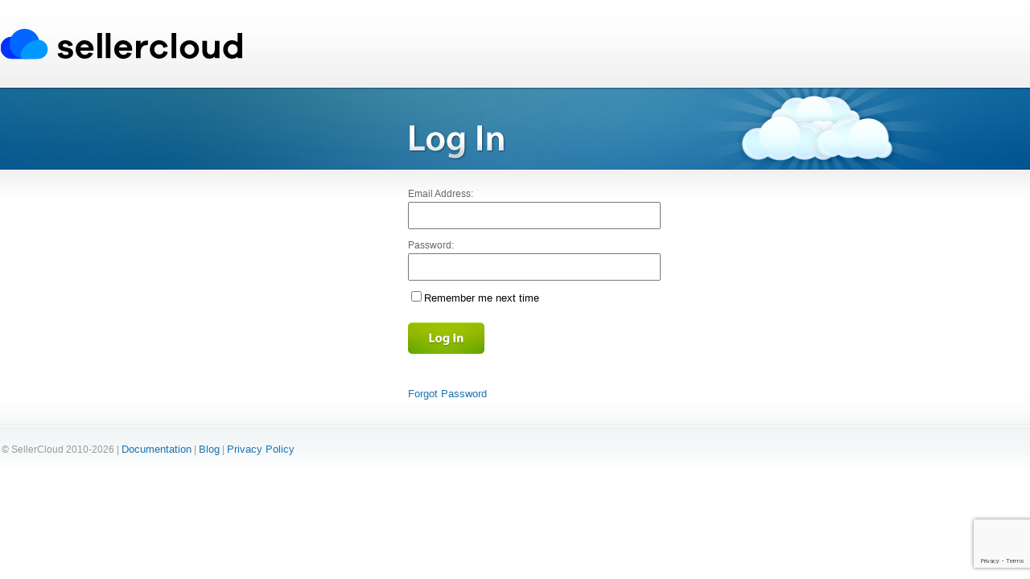

--- FILE ---
content_type: text/html; charset=utf-8
request_url: https://it.cwa.sellercloud.com/login.aspx?ReturnUrl=%2fInventory%2fProduct.aspx%3fid%3dMK-32S3GR0C1L-001-BLCK&id=MK-32S3GR0C1L-001-BLCK
body_size: 5180
content:


<!DOCTYPE html PUBLIC "-//W3C//DTD XHTML 1.0 Transitional//EN" "http://www.w3.org/TR/xhtml1/DTD/xhtml1-transitional.dtd">
<html xmlns="http://www.w3.org/1999/xhtml">
<head><meta name="robots" content="noindex" /><title>
	SellerCloud
</title><link href="styles/reset.css" rel="stylesheet" /><link href="styles/layout.css" rel="stylesheet" /><link href="styles/typography.css" rel="stylesheet" /><link href="styles/forms.css" rel="stylesheet" /><link href="Styles/WebPageMessage.css" rel="stylesheet" /><link href="/images/favicon.ico" rel="shortcut icon" />

    <style type="text/css">
        .container-logo {
            display: none !important
        }
    </style>

    </head>
<body class="inner-page" style="background-image: url(/images/page-inner-bg.gif) !important;">
    <script type="text/javascript">

      //var g_isPostBack = false;
      //$(window).on('beforeunload', function (e) {

      //    if (window.location.href.toLowerCase().indexOf("twofactorauthentication") > -1) {
      //       if (!g_isPostBack) {
      //            PageMethods.AbandonSession();
      //        }
      //    }
      //});

    </script>
    
    <!-- Hotjar Tracking Code for Alpha -->
    <!-- <script type="text/javascript">
        (function (h, o, t, j, a, r) {
            h.hj = h.hj || function () { (h.hj.q = h.hj.q || []).push(arguments) };
            h._hjSettings = { hjid: 744877, hjsv: 6 };
            a = o.getElementsByTagName('head')[0];
            r = o.createElement('script'); r.async = 1;
            r.src = t + h._hjSettings.hjid + j + h._hjSettings.hjsv;
            a.appendChild(r);
        })(window, document, 'https://static.hotjar.com/c/hotjar-', '.js?sv=');
    </script> -->
    <form method="post" action="./login.aspx?ReturnUrl=%2fInventory%2fProduct.aspx%3fid%3dMK-32S3GR0C1L-001-BLCK&amp;id=MK-32S3GR0C1L-001-BLCK" id="form1">
<div class="aspNetHidden">
<input type="hidden" name="__EVENTTARGET" id="__EVENTTARGET" value="" />
<input type="hidden" name="__EVENTARGUMENT" id="__EVENTARGUMENT" value="" />
<input type="hidden" name="__VIEWSTATE" id="__VIEWSTATE" value="0HaV0ioSvBiSqki0pK5JqwNKHVWAGpbO1on3mNHjla7bGzWnXqkEiLzb8+xS24rUVUBuwroQwdpMYhq+UXcVAUDp/lca8jA2eFzXUDZ33ncpX4Hly3ibJI/8SCQ3fTG7LC+1Eo9OmapE3PCG8cKQDO8Ib1V/3neviPA+P46SvOcmc4Hy41OuAfuH34clhXpAxMSZ6nhAq2mASkOf/GLpLOtiHrFFTPABtD6AWzVEQDN7tLUhbgYzseMqJ9GZEmLZpziodJS8HP1S3W8col9FxxNVOw5XsrzBOcNSaa5YIn+alGRZtrhjytiSMxaGAJOB3qJCFxBQNFsB0nn6xsMzqUR7JDi5W9ik8NLH0mEN2DzO82VMDXWkwE4chhxqkPUpxzecuDMcSvZ/[base64]/4sIuccofv0z+NFNBz8H9Ojx43n3eVUwXUyCh9+pXs2n1OFfKBRfXS5su/l5NKdB9TWDhnuYbXnvruIGIg0OIU+fr1mKwn50FtwkdLjAnFZfVTceY1bLqmslgN9BjlSLLwHUv1bRvktsIbrux8b20GkwOUa1VYeEak8NkLXmKJO1BEeEIoklSqFNx3gXx5Fy1P6cBO0XWBhl8BPrVFNso1+NLoo23c6+eW4fsE+9/+EA/Xs1uZbHhiojTzA95r2cInLys8FzGLv8SGc99mdXUZhuonvVoBqrB29x16tT+h3gViw7NiA2+56XAHw6hTVZqGwukqKFnDS4ypZGfw=" />
</div>

<script type="text/javascript">
//<![CDATA[
var theForm = document.forms['form1'];
if (!theForm) {
    theForm = document.form1;
}
function __doPostBack(eventTarget, eventArgument) {
    if (!theForm.onsubmit || (theForm.onsubmit() != false)) {
        theForm.__EVENTTARGET.value = eventTarget;
        theForm.__EVENTARGUMENT.value = eventArgument;
        theForm.submit();
    }
}
//]]>
</script>


<script src="/WebResource.axd?d=pynGkmcFUV13He1Qd6_TZHybGmjyaRXM1wgFED-oN9IcI4G_kawVmQlTcevGa4hBCERml-skvf30BYyNCSzWBg2&amp;t=638901392248157332" type="text/javascript"></script>


<script src="/ScriptResource.axd?d=NJmAwtEo3Ipnlaxl6CMhvugw0WNuLr2GQorogbjQ1Dxqx8uZHgkw8Ij-ZeSmzQbh5ANMdQKdhff5oU_8_PPAUH1UebnRL1X4JxGa-vrRkuJ6QsW_p_cxTI1B0JM6erUuD92x_-v555q7Uw6a7nVWnoSzG9pHliWaFxWPCDqfdPY1&amp;t=5c0e0825" type="text/javascript"></script>
<script src="/ScriptResource.axd?d=dwY9oWetJoJoVpgL6Zq8OCUev1Bw9h8yS_m4jQRB-y89XkoDC13fKcO1fHEZjFBFE-D9FSFEtPlPbziaowXZUZzwr3wdCdvzOzbsYSuT0jJFUise6u8FwodHW3EMf1n2qFjTUDIS7Iad_3VwXT32HMG7x9B_B0ws0XPIVNqhaI01&amp;t=5c0e0825" type="text/javascript"></script>
<div class="aspNetHidden">

	<input type="hidden" name="__VIEWSTATEGENERATOR" id="__VIEWSTATEGENERATOR" value="C2EE9ABB" />
	<input type="hidden" name="__VIEWSTATEENCRYPTED" id="__VIEWSTATEENCRYPTED" value="" />
</div>
        <script type="text/javascript">
//<![CDATA[
Sys.WebForms.PageRequestManager._initialize('ctl00$scriptManagerMain', 'form2', [], [], [], 90, 'ctl00');
//]]>
</script>

        <div class="header">
            <div class="wrapper">
                <a id="hypLogoMain" href="index.aspx"><img src="/images/logo.svg" id="imgLogoMain" width="300" height="109" alt="SellerCloud" /></a>
                <ul class="menu">
                    

                    <li></li>
                    <li></li>
                    <li></li>
                </ul>
            </div>
        </div>
        <div class="secondary-header">
            <div class="wrapper">
                
    <h1 class="title-text" id="log-in-text" style="margin-left: 40%;">Contact</h1>
    

            </div>
        </div>
        <div class="page">
            <div class="wrapper">
                <div id="divRightColumn" class="right-column">
                    
    <table style="width: 100%">
        <tr>
            <td>
                <div id="ContentPlaceHolder1_pnlLogin" onkeypress="javascript:return WebForm_FireDefaultButton(event, &#39;ContentPlaceHolder1_btnLogin2&#39;)" style="margin-left: 42%;">
	
                    
                    <table id="ContentPlaceHolder1_tblMain">
		<tr>
			<td colspan="2">
                                
                            </td>
		</tr>
		<tr>
			<td colspan="2">
                                
                            </td>
		</tr>
		<tr>
			<td class="form-label">Email Address:</td>
		</tr>
		<tr>
			<td>
                                <input name="ctl00$ContentPlaceHolder1$txtEmail" type="text" id="ContentPlaceHolder1_txtEmail" class="form-text" autocomplete="off" />
                            </td>
		</tr>
		<tr>
			<td class="form-label">Password:</td>
		</tr>
		<tr>
			<td>
                                <input name="ctl00$ContentPlaceHolder1$txtPwd" type="password" id="ContentPlaceHolder1_txtPwd" class="form-text" autocomplete="off" />
                            </td>
		</tr>
		<tr id="ContentPlaceHolder1_trGoogleCaptcha">
			<td>
                                
                                <div id="ContentPlaceHolder1_divV3">
                                    <script type="text/javascript" src="https://www.google.com/recaptcha/api.js?render=6LfnUeIUAAAAAA2NIcC8QmdMtKYQRlqGH4ntIK-2"></script>
                                    <script type="text/javascript">
                                        function onClick(e) {
                                            e.preventDefault();
                                            document.getElementById('ContentPlaceHolder1_btnLogin2').style.display = 'none';
                                            grecaptcha.execute('6LfnUeIUAAAAAA2NIcC8QmdMtKYQRlqGH4ntIK-2').then(function (token) {
                                            var xhr = new XMLHttpRequest();
                                            xhr.open("POST", "GoogleExpressAuth.aspx/VerifyCaptcha", true);
                                            xhr.setRequestHeader("Content-Type", "application/json; charset=utf-8");

                                            xhr.onreadystatechange = function () {
                                                if (xhr.readyState === 4) {
                                                    if (xhr.status === 200) {
                                                        var response = JSON.parse(xhr.responseText);
                                                        var captchaResponse = JSON.parse(response.d);

                                                        if (captchaResponse.success) {
                                                            document.querySelector('[id*="txtCaptcha"]').value = captchaResponse.success;
                                                            __doPostBack('ctl00$ContentPlaceHolder1$btnLogin2','btnSigninSimple')
                                                        } else {
                                                            document.querySelector('[id*="txtCaptcha"]').value = "";
                                                            var error = captchaResponse["error-codes"][0];
                                                            alert(error);
                                                        }
                                                    } else {
                                                        alert("Captcha request failed with status: " + xhr.status);
                                                    }
                                                }
                                            };

                                            xhr.send(JSON.stringify({ response: token }));
                                            });

                                            return false;
                                        }
                                    </script>
                                </div>
                                <input name="ctl00$ContentPlaceHolder1$txtCaptcha" type="text" id="ContentPlaceHolder1_txtCaptcha" style="display: none" />
                            </td>
		</tr>
		<tr>
			<td style="text-align: left" class="form-label">
                                <input id="ContentPlaceHolder1_chkRemember" type="checkbox" name="ctl00$ContentPlaceHolder1$chkRemember" /><label for="ContentPlaceHolder1_chkRemember">Remember me next time</label>
                            </td>
		</tr>
		<tr>
			<td>&nbsp;</td>
		</tr>
		<tr>
			<td>
                                <table>
                                    <tr>
                                        <td>
                                            
                                            <input type="image" name="ctl00$ContentPlaceHolder1$btnLogin2" id="ContentPlaceHolder1_btnLogin2" src="/images/buttons/log-in.gif" onclick="return onClick(event);" />
                                        </td>
                                        <td style="vertical-align: top; padding-left: 10px">
                                            
                                        </td>
                                    </tr>
                                </table>

                            </td>
		</tr>
		<tr>
			<td>&nbsp;</td>
		</tr>
		<tr id="ContentPlaceHolder1_trForgotPassword">
			<td style="text-align: left" class="wrapper">
                                <a id="ContentPlaceHolder1_btnForgotPassword" href="javascript:__doPostBack(&#39;ctl00$ContentPlaceHolder1$btnForgotPassword&#39;,&#39;&#39;)">Forgot Password</a>
                                

                                
                            </td>
		</tr>
		<tr>
			<td style="text-align: left" class="wrapper"></td>
		</tr>
	</table>
	
                
</div>
                
            </td>
        </tr>
    </table>    

                </div>
                <div class="left-column">
                    
    
    <style type="text/css">
        .wrapper {
            width: 99% !important;
            padding-left: 0px !important;
        }

        .right-column {
            width: 95% !important;
            float: left !important;
        }
    </style>
    <div id="plRightColumnContent_pnlRightSide">
	
        
    
</div>

                </div>
                <div class="clear">
                </div>
            </div>
        </div>
        
        <div class="footer">
            <div class="wrapper">
                <div id="pnlFooter">
	
                    
                    <p>
                        &copy; SellerCloud 2010-2026 | <a href="https://help.sellercloud.com/">Documentation</a> | <a href="https://blog.sellercloud.com/">Blog</a> | <a href="https://sellercloud.com/privacy-policy">Privacy Policy</a>


                    </p>
                
</div>
            </div>
        </div>
    </form>

    

    

    
    <script type="text/javascript">
        (function (i, s, o, g, r, a, m) {
            i['GoogleAnalyticsObject'] = r;i[r] = i[r] || function () {
                (i[r].q = i[r].q || []).push(arguments)
            }, i[r].l = 1 * new Date();a = s.createElement(o),
            m = s.getElementsByTagName(o)[0];a.async = 1;a.src = g;m.parentNode.insertBefore(a, m)
        })(window, document, 'script', '//www.google-analytics.com/analytics.js', 'ga');
        ga('create', 'UA-22533191-2', 'auto');ga('send', 'pageview');
    </script>

</body>
</html>


--- FILE ---
content_type: text/html; charset=utf-8
request_url: https://www.google.com/recaptcha/api2/anchor?ar=1&k=6LfnUeIUAAAAAA2NIcC8QmdMtKYQRlqGH4ntIK-2&co=aHR0cHM6Ly9pdC5jd2Euc2VsbGVyY2xvdWQuY29tOjQ0Mw..&hl=en&v=PoyoqOPhxBO7pBk68S4YbpHZ&size=invisible&anchor-ms=20000&execute-ms=30000&cb=gynp323x3tkx
body_size: 48816
content:
<!DOCTYPE HTML><html dir="ltr" lang="en"><head><meta http-equiv="Content-Type" content="text/html; charset=UTF-8">
<meta http-equiv="X-UA-Compatible" content="IE=edge">
<title>reCAPTCHA</title>
<style type="text/css">
/* cyrillic-ext */
@font-face {
  font-family: 'Roboto';
  font-style: normal;
  font-weight: 400;
  font-stretch: 100%;
  src: url(//fonts.gstatic.com/s/roboto/v48/KFO7CnqEu92Fr1ME7kSn66aGLdTylUAMa3GUBHMdazTgWw.woff2) format('woff2');
  unicode-range: U+0460-052F, U+1C80-1C8A, U+20B4, U+2DE0-2DFF, U+A640-A69F, U+FE2E-FE2F;
}
/* cyrillic */
@font-face {
  font-family: 'Roboto';
  font-style: normal;
  font-weight: 400;
  font-stretch: 100%;
  src: url(//fonts.gstatic.com/s/roboto/v48/KFO7CnqEu92Fr1ME7kSn66aGLdTylUAMa3iUBHMdazTgWw.woff2) format('woff2');
  unicode-range: U+0301, U+0400-045F, U+0490-0491, U+04B0-04B1, U+2116;
}
/* greek-ext */
@font-face {
  font-family: 'Roboto';
  font-style: normal;
  font-weight: 400;
  font-stretch: 100%;
  src: url(//fonts.gstatic.com/s/roboto/v48/KFO7CnqEu92Fr1ME7kSn66aGLdTylUAMa3CUBHMdazTgWw.woff2) format('woff2');
  unicode-range: U+1F00-1FFF;
}
/* greek */
@font-face {
  font-family: 'Roboto';
  font-style: normal;
  font-weight: 400;
  font-stretch: 100%;
  src: url(//fonts.gstatic.com/s/roboto/v48/KFO7CnqEu92Fr1ME7kSn66aGLdTylUAMa3-UBHMdazTgWw.woff2) format('woff2');
  unicode-range: U+0370-0377, U+037A-037F, U+0384-038A, U+038C, U+038E-03A1, U+03A3-03FF;
}
/* math */
@font-face {
  font-family: 'Roboto';
  font-style: normal;
  font-weight: 400;
  font-stretch: 100%;
  src: url(//fonts.gstatic.com/s/roboto/v48/KFO7CnqEu92Fr1ME7kSn66aGLdTylUAMawCUBHMdazTgWw.woff2) format('woff2');
  unicode-range: U+0302-0303, U+0305, U+0307-0308, U+0310, U+0312, U+0315, U+031A, U+0326-0327, U+032C, U+032F-0330, U+0332-0333, U+0338, U+033A, U+0346, U+034D, U+0391-03A1, U+03A3-03A9, U+03B1-03C9, U+03D1, U+03D5-03D6, U+03F0-03F1, U+03F4-03F5, U+2016-2017, U+2034-2038, U+203C, U+2040, U+2043, U+2047, U+2050, U+2057, U+205F, U+2070-2071, U+2074-208E, U+2090-209C, U+20D0-20DC, U+20E1, U+20E5-20EF, U+2100-2112, U+2114-2115, U+2117-2121, U+2123-214F, U+2190, U+2192, U+2194-21AE, U+21B0-21E5, U+21F1-21F2, U+21F4-2211, U+2213-2214, U+2216-22FF, U+2308-230B, U+2310, U+2319, U+231C-2321, U+2336-237A, U+237C, U+2395, U+239B-23B7, U+23D0, U+23DC-23E1, U+2474-2475, U+25AF, U+25B3, U+25B7, U+25BD, U+25C1, U+25CA, U+25CC, U+25FB, U+266D-266F, U+27C0-27FF, U+2900-2AFF, U+2B0E-2B11, U+2B30-2B4C, U+2BFE, U+3030, U+FF5B, U+FF5D, U+1D400-1D7FF, U+1EE00-1EEFF;
}
/* symbols */
@font-face {
  font-family: 'Roboto';
  font-style: normal;
  font-weight: 400;
  font-stretch: 100%;
  src: url(//fonts.gstatic.com/s/roboto/v48/KFO7CnqEu92Fr1ME7kSn66aGLdTylUAMaxKUBHMdazTgWw.woff2) format('woff2');
  unicode-range: U+0001-000C, U+000E-001F, U+007F-009F, U+20DD-20E0, U+20E2-20E4, U+2150-218F, U+2190, U+2192, U+2194-2199, U+21AF, U+21E6-21F0, U+21F3, U+2218-2219, U+2299, U+22C4-22C6, U+2300-243F, U+2440-244A, U+2460-24FF, U+25A0-27BF, U+2800-28FF, U+2921-2922, U+2981, U+29BF, U+29EB, U+2B00-2BFF, U+4DC0-4DFF, U+FFF9-FFFB, U+10140-1018E, U+10190-1019C, U+101A0, U+101D0-101FD, U+102E0-102FB, U+10E60-10E7E, U+1D2C0-1D2D3, U+1D2E0-1D37F, U+1F000-1F0FF, U+1F100-1F1AD, U+1F1E6-1F1FF, U+1F30D-1F30F, U+1F315, U+1F31C, U+1F31E, U+1F320-1F32C, U+1F336, U+1F378, U+1F37D, U+1F382, U+1F393-1F39F, U+1F3A7-1F3A8, U+1F3AC-1F3AF, U+1F3C2, U+1F3C4-1F3C6, U+1F3CA-1F3CE, U+1F3D4-1F3E0, U+1F3ED, U+1F3F1-1F3F3, U+1F3F5-1F3F7, U+1F408, U+1F415, U+1F41F, U+1F426, U+1F43F, U+1F441-1F442, U+1F444, U+1F446-1F449, U+1F44C-1F44E, U+1F453, U+1F46A, U+1F47D, U+1F4A3, U+1F4B0, U+1F4B3, U+1F4B9, U+1F4BB, U+1F4BF, U+1F4C8-1F4CB, U+1F4D6, U+1F4DA, U+1F4DF, U+1F4E3-1F4E6, U+1F4EA-1F4ED, U+1F4F7, U+1F4F9-1F4FB, U+1F4FD-1F4FE, U+1F503, U+1F507-1F50B, U+1F50D, U+1F512-1F513, U+1F53E-1F54A, U+1F54F-1F5FA, U+1F610, U+1F650-1F67F, U+1F687, U+1F68D, U+1F691, U+1F694, U+1F698, U+1F6AD, U+1F6B2, U+1F6B9-1F6BA, U+1F6BC, U+1F6C6-1F6CF, U+1F6D3-1F6D7, U+1F6E0-1F6EA, U+1F6F0-1F6F3, U+1F6F7-1F6FC, U+1F700-1F7FF, U+1F800-1F80B, U+1F810-1F847, U+1F850-1F859, U+1F860-1F887, U+1F890-1F8AD, U+1F8B0-1F8BB, U+1F8C0-1F8C1, U+1F900-1F90B, U+1F93B, U+1F946, U+1F984, U+1F996, U+1F9E9, U+1FA00-1FA6F, U+1FA70-1FA7C, U+1FA80-1FA89, U+1FA8F-1FAC6, U+1FACE-1FADC, U+1FADF-1FAE9, U+1FAF0-1FAF8, U+1FB00-1FBFF;
}
/* vietnamese */
@font-face {
  font-family: 'Roboto';
  font-style: normal;
  font-weight: 400;
  font-stretch: 100%;
  src: url(//fonts.gstatic.com/s/roboto/v48/KFO7CnqEu92Fr1ME7kSn66aGLdTylUAMa3OUBHMdazTgWw.woff2) format('woff2');
  unicode-range: U+0102-0103, U+0110-0111, U+0128-0129, U+0168-0169, U+01A0-01A1, U+01AF-01B0, U+0300-0301, U+0303-0304, U+0308-0309, U+0323, U+0329, U+1EA0-1EF9, U+20AB;
}
/* latin-ext */
@font-face {
  font-family: 'Roboto';
  font-style: normal;
  font-weight: 400;
  font-stretch: 100%;
  src: url(//fonts.gstatic.com/s/roboto/v48/KFO7CnqEu92Fr1ME7kSn66aGLdTylUAMa3KUBHMdazTgWw.woff2) format('woff2');
  unicode-range: U+0100-02BA, U+02BD-02C5, U+02C7-02CC, U+02CE-02D7, U+02DD-02FF, U+0304, U+0308, U+0329, U+1D00-1DBF, U+1E00-1E9F, U+1EF2-1EFF, U+2020, U+20A0-20AB, U+20AD-20C0, U+2113, U+2C60-2C7F, U+A720-A7FF;
}
/* latin */
@font-face {
  font-family: 'Roboto';
  font-style: normal;
  font-weight: 400;
  font-stretch: 100%;
  src: url(//fonts.gstatic.com/s/roboto/v48/KFO7CnqEu92Fr1ME7kSn66aGLdTylUAMa3yUBHMdazQ.woff2) format('woff2');
  unicode-range: U+0000-00FF, U+0131, U+0152-0153, U+02BB-02BC, U+02C6, U+02DA, U+02DC, U+0304, U+0308, U+0329, U+2000-206F, U+20AC, U+2122, U+2191, U+2193, U+2212, U+2215, U+FEFF, U+FFFD;
}
/* cyrillic-ext */
@font-face {
  font-family: 'Roboto';
  font-style: normal;
  font-weight: 500;
  font-stretch: 100%;
  src: url(//fonts.gstatic.com/s/roboto/v48/KFO7CnqEu92Fr1ME7kSn66aGLdTylUAMa3GUBHMdazTgWw.woff2) format('woff2');
  unicode-range: U+0460-052F, U+1C80-1C8A, U+20B4, U+2DE0-2DFF, U+A640-A69F, U+FE2E-FE2F;
}
/* cyrillic */
@font-face {
  font-family: 'Roboto';
  font-style: normal;
  font-weight: 500;
  font-stretch: 100%;
  src: url(//fonts.gstatic.com/s/roboto/v48/KFO7CnqEu92Fr1ME7kSn66aGLdTylUAMa3iUBHMdazTgWw.woff2) format('woff2');
  unicode-range: U+0301, U+0400-045F, U+0490-0491, U+04B0-04B1, U+2116;
}
/* greek-ext */
@font-face {
  font-family: 'Roboto';
  font-style: normal;
  font-weight: 500;
  font-stretch: 100%;
  src: url(//fonts.gstatic.com/s/roboto/v48/KFO7CnqEu92Fr1ME7kSn66aGLdTylUAMa3CUBHMdazTgWw.woff2) format('woff2');
  unicode-range: U+1F00-1FFF;
}
/* greek */
@font-face {
  font-family: 'Roboto';
  font-style: normal;
  font-weight: 500;
  font-stretch: 100%;
  src: url(//fonts.gstatic.com/s/roboto/v48/KFO7CnqEu92Fr1ME7kSn66aGLdTylUAMa3-UBHMdazTgWw.woff2) format('woff2');
  unicode-range: U+0370-0377, U+037A-037F, U+0384-038A, U+038C, U+038E-03A1, U+03A3-03FF;
}
/* math */
@font-face {
  font-family: 'Roboto';
  font-style: normal;
  font-weight: 500;
  font-stretch: 100%;
  src: url(//fonts.gstatic.com/s/roboto/v48/KFO7CnqEu92Fr1ME7kSn66aGLdTylUAMawCUBHMdazTgWw.woff2) format('woff2');
  unicode-range: U+0302-0303, U+0305, U+0307-0308, U+0310, U+0312, U+0315, U+031A, U+0326-0327, U+032C, U+032F-0330, U+0332-0333, U+0338, U+033A, U+0346, U+034D, U+0391-03A1, U+03A3-03A9, U+03B1-03C9, U+03D1, U+03D5-03D6, U+03F0-03F1, U+03F4-03F5, U+2016-2017, U+2034-2038, U+203C, U+2040, U+2043, U+2047, U+2050, U+2057, U+205F, U+2070-2071, U+2074-208E, U+2090-209C, U+20D0-20DC, U+20E1, U+20E5-20EF, U+2100-2112, U+2114-2115, U+2117-2121, U+2123-214F, U+2190, U+2192, U+2194-21AE, U+21B0-21E5, U+21F1-21F2, U+21F4-2211, U+2213-2214, U+2216-22FF, U+2308-230B, U+2310, U+2319, U+231C-2321, U+2336-237A, U+237C, U+2395, U+239B-23B7, U+23D0, U+23DC-23E1, U+2474-2475, U+25AF, U+25B3, U+25B7, U+25BD, U+25C1, U+25CA, U+25CC, U+25FB, U+266D-266F, U+27C0-27FF, U+2900-2AFF, U+2B0E-2B11, U+2B30-2B4C, U+2BFE, U+3030, U+FF5B, U+FF5D, U+1D400-1D7FF, U+1EE00-1EEFF;
}
/* symbols */
@font-face {
  font-family: 'Roboto';
  font-style: normal;
  font-weight: 500;
  font-stretch: 100%;
  src: url(//fonts.gstatic.com/s/roboto/v48/KFO7CnqEu92Fr1ME7kSn66aGLdTylUAMaxKUBHMdazTgWw.woff2) format('woff2');
  unicode-range: U+0001-000C, U+000E-001F, U+007F-009F, U+20DD-20E0, U+20E2-20E4, U+2150-218F, U+2190, U+2192, U+2194-2199, U+21AF, U+21E6-21F0, U+21F3, U+2218-2219, U+2299, U+22C4-22C6, U+2300-243F, U+2440-244A, U+2460-24FF, U+25A0-27BF, U+2800-28FF, U+2921-2922, U+2981, U+29BF, U+29EB, U+2B00-2BFF, U+4DC0-4DFF, U+FFF9-FFFB, U+10140-1018E, U+10190-1019C, U+101A0, U+101D0-101FD, U+102E0-102FB, U+10E60-10E7E, U+1D2C0-1D2D3, U+1D2E0-1D37F, U+1F000-1F0FF, U+1F100-1F1AD, U+1F1E6-1F1FF, U+1F30D-1F30F, U+1F315, U+1F31C, U+1F31E, U+1F320-1F32C, U+1F336, U+1F378, U+1F37D, U+1F382, U+1F393-1F39F, U+1F3A7-1F3A8, U+1F3AC-1F3AF, U+1F3C2, U+1F3C4-1F3C6, U+1F3CA-1F3CE, U+1F3D4-1F3E0, U+1F3ED, U+1F3F1-1F3F3, U+1F3F5-1F3F7, U+1F408, U+1F415, U+1F41F, U+1F426, U+1F43F, U+1F441-1F442, U+1F444, U+1F446-1F449, U+1F44C-1F44E, U+1F453, U+1F46A, U+1F47D, U+1F4A3, U+1F4B0, U+1F4B3, U+1F4B9, U+1F4BB, U+1F4BF, U+1F4C8-1F4CB, U+1F4D6, U+1F4DA, U+1F4DF, U+1F4E3-1F4E6, U+1F4EA-1F4ED, U+1F4F7, U+1F4F9-1F4FB, U+1F4FD-1F4FE, U+1F503, U+1F507-1F50B, U+1F50D, U+1F512-1F513, U+1F53E-1F54A, U+1F54F-1F5FA, U+1F610, U+1F650-1F67F, U+1F687, U+1F68D, U+1F691, U+1F694, U+1F698, U+1F6AD, U+1F6B2, U+1F6B9-1F6BA, U+1F6BC, U+1F6C6-1F6CF, U+1F6D3-1F6D7, U+1F6E0-1F6EA, U+1F6F0-1F6F3, U+1F6F7-1F6FC, U+1F700-1F7FF, U+1F800-1F80B, U+1F810-1F847, U+1F850-1F859, U+1F860-1F887, U+1F890-1F8AD, U+1F8B0-1F8BB, U+1F8C0-1F8C1, U+1F900-1F90B, U+1F93B, U+1F946, U+1F984, U+1F996, U+1F9E9, U+1FA00-1FA6F, U+1FA70-1FA7C, U+1FA80-1FA89, U+1FA8F-1FAC6, U+1FACE-1FADC, U+1FADF-1FAE9, U+1FAF0-1FAF8, U+1FB00-1FBFF;
}
/* vietnamese */
@font-face {
  font-family: 'Roboto';
  font-style: normal;
  font-weight: 500;
  font-stretch: 100%;
  src: url(//fonts.gstatic.com/s/roboto/v48/KFO7CnqEu92Fr1ME7kSn66aGLdTylUAMa3OUBHMdazTgWw.woff2) format('woff2');
  unicode-range: U+0102-0103, U+0110-0111, U+0128-0129, U+0168-0169, U+01A0-01A1, U+01AF-01B0, U+0300-0301, U+0303-0304, U+0308-0309, U+0323, U+0329, U+1EA0-1EF9, U+20AB;
}
/* latin-ext */
@font-face {
  font-family: 'Roboto';
  font-style: normal;
  font-weight: 500;
  font-stretch: 100%;
  src: url(//fonts.gstatic.com/s/roboto/v48/KFO7CnqEu92Fr1ME7kSn66aGLdTylUAMa3KUBHMdazTgWw.woff2) format('woff2');
  unicode-range: U+0100-02BA, U+02BD-02C5, U+02C7-02CC, U+02CE-02D7, U+02DD-02FF, U+0304, U+0308, U+0329, U+1D00-1DBF, U+1E00-1E9F, U+1EF2-1EFF, U+2020, U+20A0-20AB, U+20AD-20C0, U+2113, U+2C60-2C7F, U+A720-A7FF;
}
/* latin */
@font-face {
  font-family: 'Roboto';
  font-style: normal;
  font-weight: 500;
  font-stretch: 100%;
  src: url(//fonts.gstatic.com/s/roboto/v48/KFO7CnqEu92Fr1ME7kSn66aGLdTylUAMa3yUBHMdazQ.woff2) format('woff2');
  unicode-range: U+0000-00FF, U+0131, U+0152-0153, U+02BB-02BC, U+02C6, U+02DA, U+02DC, U+0304, U+0308, U+0329, U+2000-206F, U+20AC, U+2122, U+2191, U+2193, U+2212, U+2215, U+FEFF, U+FFFD;
}
/* cyrillic-ext */
@font-face {
  font-family: 'Roboto';
  font-style: normal;
  font-weight: 900;
  font-stretch: 100%;
  src: url(//fonts.gstatic.com/s/roboto/v48/KFO7CnqEu92Fr1ME7kSn66aGLdTylUAMa3GUBHMdazTgWw.woff2) format('woff2');
  unicode-range: U+0460-052F, U+1C80-1C8A, U+20B4, U+2DE0-2DFF, U+A640-A69F, U+FE2E-FE2F;
}
/* cyrillic */
@font-face {
  font-family: 'Roboto';
  font-style: normal;
  font-weight: 900;
  font-stretch: 100%;
  src: url(//fonts.gstatic.com/s/roboto/v48/KFO7CnqEu92Fr1ME7kSn66aGLdTylUAMa3iUBHMdazTgWw.woff2) format('woff2');
  unicode-range: U+0301, U+0400-045F, U+0490-0491, U+04B0-04B1, U+2116;
}
/* greek-ext */
@font-face {
  font-family: 'Roboto';
  font-style: normal;
  font-weight: 900;
  font-stretch: 100%;
  src: url(//fonts.gstatic.com/s/roboto/v48/KFO7CnqEu92Fr1ME7kSn66aGLdTylUAMa3CUBHMdazTgWw.woff2) format('woff2');
  unicode-range: U+1F00-1FFF;
}
/* greek */
@font-face {
  font-family: 'Roboto';
  font-style: normal;
  font-weight: 900;
  font-stretch: 100%;
  src: url(//fonts.gstatic.com/s/roboto/v48/KFO7CnqEu92Fr1ME7kSn66aGLdTylUAMa3-UBHMdazTgWw.woff2) format('woff2');
  unicode-range: U+0370-0377, U+037A-037F, U+0384-038A, U+038C, U+038E-03A1, U+03A3-03FF;
}
/* math */
@font-face {
  font-family: 'Roboto';
  font-style: normal;
  font-weight: 900;
  font-stretch: 100%;
  src: url(//fonts.gstatic.com/s/roboto/v48/KFO7CnqEu92Fr1ME7kSn66aGLdTylUAMawCUBHMdazTgWw.woff2) format('woff2');
  unicode-range: U+0302-0303, U+0305, U+0307-0308, U+0310, U+0312, U+0315, U+031A, U+0326-0327, U+032C, U+032F-0330, U+0332-0333, U+0338, U+033A, U+0346, U+034D, U+0391-03A1, U+03A3-03A9, U+03B1-03C9, U+03D1, U+03D5-03D6, U+03F0-03F1, U+03F4-03F5, U+2016-2017, U+2034-2038, U+203C, U+2040, U+2043, U+2047, U+2050, U+2057, U+205F, U+2070-2071, U+2074-208E, U+2090-209C, U+20D0-20DC, U+20E1, U+20E5-20EF, U+2100-2112, U+2114-2115, U+2117-2121, U+2123-214F, U+2190, U+2192, U+2194-21AE, U+21B0-21E5, U+21F1-21F2, U+21F4-2211, U+2213-2214, U+2216-22FF, U+2308-230B, U+2310, U+2319, U+231C-2321, U+2336-237A, U+237C, U+2395, U+239B-23B7, U+23D0, U+23DC-23E1, U+2474-2475, U+25AF, U+25B3, U+25B7, U+25BD, U+25C1, U+25CA, U+25CC, U+25FB, U+266D-266F, U+27C0-27FF, U+2900-2AFF, U+2B0E-2B11, U+2B30-2B4C, U+2BFE, U+3030, U+FF5B, U+FF5D, U+1D400-1D7FF, U+1EE00-1EEFF;
}
/* symbols */
@font-face {
  font-family: 'Roboto';
  font-style: normal;
  font-weight: 900;
  font-stretch: 100%;
  src: url(//fonts.gstatic.com/s/roboto/v48/KFO7CnqEu92Fr1ME7kSn66aGLdTylUAMaxKUBHMdazTgWw.woff2) format('woff2');
  unicode-range: U+0001-000C, U+000E-001F, U+007F-009F, U+20DD-20E0, U+20E2-20E4, U+2150-218F, U+2190, U+2192, U+2194-2199, U+21AF, U+21E6-21F0, U+21F3, U+2218-2219, U+2299, U+22C4-22C6, U+2300-243F, U+2440-244A, U+2460-24FF, U+25A0-27BF, U+2800-28FF, U+2921-2922, U+2981, U+29BF, U+29EB, U+2B00-2BFF, U+4DC0-4DFF, U+FFF9-FFFB, U+10140-1018E, U+10190-1019C, U+101A0, U+101D0-101FD, U+102E0-102FB, U+10E60-10E7E, U+1D2C0-1D2D3, U+1D2E0-1D37F, U+1F000-1F0FF, U+1F100-1F1AD, U+1F1E6-1F1FF, U+1F30D-1F30F, U+1F315, U+1F31C, U+1F31E, U+1F320-1F32C, U+1F336, U+1F378, U+1F37D, U+1F382, U+1F393-1F39F, U+1F3A7-1F3A8, U+1F3AC-1F3AF, U+1F3C2, U+1F3C4-1F3C6, U+1F3CA-1F3CE, U+1F3D4-1F3E0, U+1F3ED, U+1F3F1-1F3F3, U+1F3F5-1F3F7, U+1F408, U+1F415, U+1F41F, U+1F426, U+1F43F, U+1F441-1F442, U+1F444, U+1F446-1F449, U+1F44C-1F44E, U+1F453, U+1F46A, U+1F47D, U+1F4A3, U+1F4B0, U+1F4B3, U+1F4B9, U+1F4BB, U+1F4BF, U+1F4C8-1F4CB, U+1F4D6, U+1F4DA, U+1F4DF, U+1F4E3-1F4E6, U+1F4EA-1F4ED, U+1F4F7, U+1F4F9-1F4FB, U+1F4FD-1F4FE, U+1F503, U+1F507-1F50B, U+1F50D, U+1F512-1F513, U+1F53E-1F54A, U+1F54F-1F5FA, U+1F610, U+1F650-1F67F, U+1F687, U+1F68D, U+1F691, U+1F694, U+1F698, U+1F6AD, U+1F6B2, U+1F6B9-1F6BA, U+1F6BC, U+1F6C6-1F6CF, U+1F6D3-1F6D7, U+1F6E0-1F6EA, U+1F6F0-1F6F3, U+1F6F7-1F6FC, U+1F700-1F7FF, U+1F800-1F80B, U+1F810-1F847, U+1F850-1F859, U+1F860-1F887, U+1F890-1F8AD, U+1F8B0-1F8BB, U+1F8C0-1F8C1, U+1F900-1F90B, U+1F93B, U+1F946, U+1F984, U+1F996, U+1F9E9, U+1FA00-1FA6F, U+1FA70-1FA7C, U+1FA80-1FA89, U+1FA8F-1FAC6, U+1FACE-1FADC, U+1FADF-1FAE9, U+1FAF0-1FAF8, U+1FB00-1FBFF;
}
/* vietnamese */
@font-face {
  font-family: 'Roboto';
  font-style: normal;
  font-weight: 900;
  font-stretch: 100%;
  src: url(//fonts.gstatic.com/s/roboto/v48/KFO7CnqEu92Fr1ME7kSn66aGLdTylUAMa3OUBHMdazTgWw.woff2) format('woff2');
  unicode-range: U+0102-0103, U+0110-0111, U+0128-0129, U+0168-0169, U+01A0-01A1, U+01AF-01B0, U+0300-0301, U+0303-0304, U+0308-0309, U+0323, U+0329, U+1EA0-1EF9, U+20AB;
}
/* latin-ext */
@font-face {
  font-family: 'Roboto';
  font-style: normal;
  font-weight: 900;
  font-stretch: 100%;
  src: url(//fonts.gstatic.com/s/roboto/v48/KFO7CnqEu92Fr1ME7kSn66aGLdTylUAMa3KUBHMdazTgWw.woff2) format('woff2');
  unicode-range: U+0100-02BA, U+02BD-02C5, U+02C7-02CC, U+02CE-02D7, U+02DD-02FF, U+0304, U+0308, U+0329, U+1D00-1DBF, U+1E00-1E9F, U+1EF2-1EFF, U+2020, U+20A0-20AB, U+20AD-20C0, U+2113, U+2C60-2C7F, U+A720-A7FF;
}
/* latin */
@font-face {
  font-family: 'Roboto';
  font-style: normal;
  font-weight: 900;
  font-stretch: 100%;
  src: url(//fonts.gstatic.com/s/roboto/v48/KFO7CnqEu92Fr1ME7kSn66aGLdTylUAMa3yUBHMdazQ.woff2) format('woff2');
  unicode-range: U+0000-00FF, U+0131, U+0152-0153, U+02BB-02BC, U+02C6, U+02DA, U+02DC, U+0304, U+0308, U+0329, U+2000-206F, U+20AC, U+2122, U+2191, U+2193, U+2212, U+2215, U+FEFF, U+FFFD;
}

</style>
<link rel="stylesheet" type="text/css" href="https://www.gstatic.com/recaptcha/releases/PoyoqOPhxBO7pBk68S4YbpHZ/styles__ltr.css">
<script nonce="gUTagi3lYdHLmU95kkV-Gw" type="text/javascript">window['__recaptcha_api'] = 'https://www.google.com/recaptcha/api2/';</script>
<script type="text/javascript" src="https://www.gstatic.com/recaptcha/releases/PoyoqOPhxBO7pBk68S4YbpHZ/recaptcha__en.js" nonce="gUTagi3lYdHLmU95kkV-Gw">
      
    </script></head>
<body><div id="rc-anchor-alert" class="rc-anchor-alert"></div>
<input type="hidden" id="recaptcha-token" value="[base64]">
<script type="text/javascript" nonce="gUTagi3lYdHLmU95kkV-Gw">
      recaptcha.anchor.Main.init("[\x22ainput\x22,[\x22bgdata\x22,\x22\x22,\[base64]/[base64]/bmV3IFpbdF0obVswXSk6Sz09Mj9uZXcgWlt0XShtWzBdLG1bMV0pOks9PTM/bmV3IFpbdF0obVswXSxtWzFdLG1bMl0pOks9PTQ/[base64]/[base64]/[base64]/[base64]/[base64]/[base64]/[base64]/[base64]/[base64]/[base64]/[base64]/[base64]/[base64]/[base64]\\u003d\\u003d\x22,\[base64]\x22,\x22wq7DnRPCqcKCGlXCqcO8NcOvw5LCisOJw7LDmMKZwp/ClERxwqU/L8Kjw4wFwrlKwpLCognDrcOebi7CkMOPa37DssOgbXJPJMOIR8KWwrXCvMOlw73Di14cD3rDscKswp9kwovDlmHCk8Kuw6PDh8OJwrM4w4DDsMKKSQXDlxhQMi/DuiJ9w75BNm/DrSvCrcK9XyHDtMK0wrAHIRNJG8OYDsKHw43DmcKZwq3CpkULclLCgMO1H8KfwoZ/X2LCjcKjwo/DoxECYAjDrMOIYsKdwp7Cqj9ewrtmwpDCoMOhfMOiw5/CiWXCvSEPw5LDhgxDwqjDscKvwrXCgsK0WsOVwpTCrlTCo2nCu3F0w7DDkGrCvcKeNmYMc8OUw4DDlgZjJRHDl8OwDMKUwprDszTDsMOUH8OED0ZxVcOXdcOufCcIesOMIsKqwo/CmMKMwrHDiRRIw4dZw7/DgsOpNsKPW8KLKcOeF8OpU8Krw73Dh2PCkmPDl0p+KcKEw4LCg8O2woDDtcKgcsOMwp3Dp0MzOCrClivDrwNHPcKcw4bDuRrDqWY8HcOrwrtvwoZoQinClW8pQ8K4wqnCm8Ouw6ZUa8KRCMKmw6x0wrwxwrHDgsKnwqkdTGnCv8K4wps3wrcCO8OfesKhw5/DniU7Y8OgPcKyw7zDt8OfVC9Sw43DnQzDmTvCjQNGMFMsLxjDn8O6PBoTwoXCjWnCm2jClMKSwprDmcKVWS/[base64]/CsMO/wpbDu8KAw5kcQMKXOsOzAMOTfFQ0w7w7Di/CpsKSw5gDw6UxfQBuwpnDpxrDisOVw514wpR3UsOMK8Kbwoo5w40DwoPDliPDrsKKPRN+wo3DojHCvXLChn/[base64]/Cs0ADD8Ktw4PCqsO0wp5Fw5jCpsK2GMOGIn1HLsK+GxlrWnDCpsK1w4QkwofDthzDucK8ecK0w5E7fsKrw4bCvsKMWCfDnVPCs8KyZsOOw5HCoiLCiDIGM8OkN8KbwqTDqyDDlMKgwpfCvsKFwrwYGDbClMOsAmEGacK/wr0pw6giwqHCgVZYwrQfwqnCvwQSbyY1KUXCrcOTV8K6fC8jw59QRMOjwrAIdsKzwrYTw6bDpWgBacKvPF5wFMOmaEbCpX7CpcORMCnDgSQvwq98ex49wpTDryHCvG5kJ1RZw7/DtA1qwphQwqpLw5BILcKEw5PDrSvDkMKOw7TDocOFw7VmBcKAwpQGw7AKwrFdQ8OmCMOaw5nDt8KPw5jDvmTChcOUw7/[base64]/DqMKVwpp9WhtFw4HClGvCvcK+c8O4IcKlwpLClwt9Gg1sZwnCixzDtj/Drm7Cpw9uUipjN8KlLzjDmWjCmTHCo8KOw7/DlsKiD8KtwrBLNMOkcsKGwrHCjDrDlBRvF8Obwpk8RiYSSnlRJcONbzfDocOpw4Vkw5ITw6QcAxXDm3jCqsOjw5LCp301w6nCl0Bdw6LDnxbDqws/[base64]/Dsg7DisOHw4AVwq5cMcOcJMKzbEDDg8KHwrHDr2MNQxw6w7swWsKfw6zChsOTXlFVw6NiBsOkU2vDr8K+wppHI8OJW3PDt8K4AMKxAVEOb8KGPzwxOSELw5bDpcOmP8O9woB6TyLCnEvCscKVYQIWwqsoIsORDyPDhcKbez5Hw7HDscKRBE1YCMKZwrd+DCNZLMK/Yn3Ch1vDviVUY2rDmAUzw4RewoE3Bg0mY3nDtMKtwpMYYMOONiRiDsKbVUltwoEvwrbDoGR7WkDDsy/DqsKrB8KFwojChUFoSsOiwox+YcKrOwrDozIMNGAgNH/ChcOhw6PDlcKvwrjDh8KUecK0Um4bw5LCoEdgwrkLa8KJTmLChcKbwrHCi8Oww5/DmsO2AMKtN8Opw7bCkwHCssK4w552XGZFwqzDoMOmXsO5OcKOHsKfwroVAUIWZStZHFTDgVbCmgvCqcKZwpPCjmjDhMO1ScKKfMO7PTUBwrI/HkwnwoQ5wpvCtsOSwrdYYlrDvMOHwpXCq0XDrMK2woVOfsOlwpZvA8KeXjHCvQNPwq16Fn/DuSbCjw/Cs8OwN8ObC3XCv8OAwrLDnlBXw4XClsOBwqnCmsO+RcKLL1lNOcKOw4pGXhrClVXCrVzDm8KjK0wgwolkUTNHAMKCwqXCsMOSa27CtwIIWS4ifmbDh3wXMTLDrmXCqw1TGxzCrMOmwqbCqcKkwr/[base64]/Dg8O2w4zDn8ORwqDCthdiwpQJw5jDsHzDn8OYf8KmwpbDksKAR8OeAlIbMsOfwqzDvgzDksODaMKAw7lTwogzwprCvcOzw6/DvEjChcO4EsKIwqzCusKsRsKRw7skw401wr03EsK5wqVhwrM2M1zChmjDgMO2WcO9w5nDhk7CkRIEQinDhMKgwq/CvMKMw7/CoMKNwqDDoAbDm00Bw5Jmw7PDn8KKwr7Dg8OswoLCrzfDnsKZdEldSXBVw6/[base64]/LsK8WDJKeFDDlMKTQmNdw5LCu1fCjMO3DljDk8K/[base64]/wrnCkzbDk8O0wrsMdsKOwqV/NsKhwr9MKcKhO8KLw7ZvFsKCYsOawoHDgHUaw7pAwoYPw7YCBsKhw7FIw6E/[base64]/[base64]/CuzrCt8KoVcOjwq9Bw4t7w7VvXcO8V2DCpk5ow7nDssO+YWzCjSBuwoYUIMOBw6PDrXfCj8KnMx3DuMKLBl3CnsOuI1fCgD3Dv2skRsKkw5kKw77DowXCq8KTwoLDtMKVa8OewpdNwo/DscOBwqFZw6HCmMO3Z8Oew7sOcsOKRShpw5PCmMKbwqENCHfDjx3CsgoAJ3xaw4jDhsORwqPCvsOvCMKLworCiRJnHMO/wrFswpzDncKsCEHDvcKSw7TChjVYw4jCh0ktwo41P8KFw5YILMO6ZsOOAsOTPMOKw6/Dlz/CmMOsFkgtJRrDksO9V8KTPns4XloLwpFhwoJzKcOIw7sbNB05H8KPSsOawq/DjBPCvMOrwqbCqz3DsxjDnsKxP8KtwoRFa8OdRMKObk3Dk8OOwpLCvnttwqDDj8KfAQfDuMKewqbCgAvDpcKGTkcfw49PCcOHwq8FwojDmWPCmG4FR8OOw5kTG8KqPBXChA0Qw7DCt8OCfsKvw6nDhgnCoMOfKxzCpwvDicOAAMOGWcOHwq/DmMKnOcOJwpDCicK2wp3CvRvDqsOiU0FLb3HCpEwkwp1swqBvwpPCvXsNHsKCecKxL8KpwpA2a8Orwr/CqsKHZxnDhcKTw7kBJcK2U2Rnwq5KL8OSERY3BFF0wrwpXQYZacOBZMK2ecOBworDlcOPw5Rew5EpTcOnwod0aHVBwoDDqC5FR8OZUB8/woLDssKgw5pJw67CusKXesO/w4rDpivCh8OhdsOCw7bDlUnCiAHCncO2woIcworDkWLCqcOXDsOPNmPCjsO/H8K4JcOOw5wTw5JOw5EFbEbCgFHDgA7CpcOrE283EznCmkAGwpsmaCjCscKbW1kXDsKzw65dw4zClkbDhcKMw6Vsw4TClMOwwppADMOZwo5Aw7TDksOYSWHCtBnDu8OowpZGWg7ChMOkCy/Dm8OHRcOZYj0UfMKLwqTDi8KaEX3Dl8O0wpcHA2vDt8OsIAHCssK9ESDDmcKCw4pJwqDDkVDDuSRcw6sSPMOewoYcw55KMMOfVmgSPVxnVsOiGT0GMsOJw5M9cxrDg2bCkzhcSHYfwrbCkcOiR8OCw7daGsO8wptzV0/CnRbCvnFLw6hsw6DClCLChMKww5PDgw3CvVbCnxAAPsODYsK7woUCYXDDmcKuYsOZwpbCqxA2w4TDvMK3Z3dxwpo+C8Oyw59Wwo/DtSXDoCrDknLDn1olw7scEgvCnzfDs8K4w6AXKgzDn8OjNEc5w6LCh8KMw4LCrSVtW8OZwqFzw4NANcOIMMKIdMK/wrROacOAJ8O2b8OMwoDClcKZGRsWfGRKLglYwrh9w7TDtMKrZ8OWZRbDncOTQ2k5VMO9BsOQw5PCisKdd1pSw6vCsgPDpzPCosO8wqzDpAFZw4V+MDbCsXjDhMKAwopTLiAEHwfDo3fDvQPDgsKnUMKjwpzCoXAsw4/CgcKiEsK3K8O/[base64]/w6fCjsKyZcOvc3XCssOeMGVWwpFeUcKhCcONwocJw754PMKcw70qwoYRwprCg8OaOAdaJ8KsUh/CmFPCv8K1woROwrU9woMRw7PCr8O1w4/CtCXDiCHDjsK5XsKLNT9AZV3CnA/[base64]/[base64]/w6XDhcO+ABEtEj/[base64]/DsUgyZDTCk8KWwqQzYcOZaDp/[base64]/HWBFJRXDi8KsE1/DhcKxeR7DpcOEe8OGwqgvw7oiXQnDpsKmw6TCocOSw4nDrsO5w7LCtsO1wq3CtMOKQMOibS7Drn/Cp8ORRsOmwoEiViltHQDDkjQRb0jCpjUxw4s4VVdUDsOdwpzDocKhwr/[base64]/DvzIyEsK1w4zCpVQrMMOOwpLDrsOZJcKdwp/DucOMw4F8d3VSwrE0PsK2w5jDkiMzw7HDslLCvVjDmsOkw5pVS8KLwoJqCi5Hw4/[base64]/w7xoKR7Cqi3CocO6I8OAaAvCty5bw5oAF2LCisO+QMKWF3h2O8KbPEQOwo4Iw57DgcKGXR7Dunxbw7rDhMO1wpE9woHDrsOgwq/Dj1XDnBAUw7fCm8Orw59EIW84w6Riw6Ejw7vClXlCM33CpibDmgxLezEpKcKpXE0Iw5hsXxYgRR/DjwAjwr3DqsOCw4gAKlPDo0kjwrAqwoDCvzxLAcKfbWlCwrVmbcOUw5ILw6/DlFs6wonDosOEMgbDvgXDoGoywo8nUMKlw4QawrvCsMOww4nCrmRHesKFCcOwNnfCkw7DucKowqlrWcKgw4wwU8OFw4pFwqZ8D8K7L17Du2DCmMKZOAo3w5grIjfClik2w5/Ci8OyesONW8OIEcKsw7TCu8O1wpFVw7d5YyjDvkglVG1/wqBmTcKbw5gDwq3Dt0JFCcKDYgBndMKCwoTDjjwXwotTMArDnAjCnlHCtzfDkcOMb8KFw7R6C2FSwoVKw496wpp9QnzCisOkaiHDuQVABcKxw6bDoTlDUn7Dlz/CmMKLwqY4wqgNFjVbX8ODwp5Hw5Uww5lWUSoZQsONwrdBw7PDtMOvN8OIVwBgasOcFz9DKxvDocOTO8OLPMKpdcKCw7jCicO0wrQWw7INw53Ci3ZjaVlgwrbDncKgwrhkw780Flhww5/[base64]/[base64]/w5gfP8OsI1pkXCPDicOtwpl5GVfCnsKQw5dtXCI9wqEoJWzDgSPCkk0Rw7jDqE/CrsKyAcOHw5U/wpFWXmQLWwh2w5DDsx9hw6nCpB7CtwhgSRvCnsOxSWLDisOsSsOTwqUEw4PCuWZgw5o6w5VZw6PCisOqbCXCr8KCw7/Dlz3DmcKOw6bDosKAdsK0w5PDohIMMsOtw7ZzB2UPwqfDjjXDoS8iC0fCuSbClkZAHMOuITwmwrg7w7RRwofCrl3DsgTCicOOSElLLcOTCQjCqlUlI18SwpnDssOKDzl/TcKjRsOjw6wlwrTDlsOgw5Z0ORM7KX5bNcOkNsK7YcKBWgfDjX/[base64]/w7UDw4sSekPCq2fDqy9WfT7Cq2DDuMKTGjTDi1dyw5HDgcKTw7vCkG1ew6BIU3bCjzRAw5/DqcOOHsOYczw/[base64]/[base64]/Ahg0fsOQXFodeWXCoUR0wppBSywcH8O3bD7Cn3NWwqMpw6ZkXkxFw7jChcKgXGZWwodyw5Qyw5TCuBXCvmXDpsKGIBzClm/ClMOgA8K8w5cSRMK0XkDDsMK1woLDlx7DlCbDr2wUw7nCphrDr8KUeMOvVmRpA2jCnMK1wohew65aw71Aw73DqMKJTcOxQMKMwpghRTBjCMKlEFRrw7E7EhNaw4NOw7FzdV5DAxhywpPDgArDuWzDncO/wroew4fCuRDCmcO6W1DCpmV7woHDvSNbXm7DtVdVwrvCpXs/[base64]/XhnCjRjDgsOuTmzCqMKmw6nCqsKxw5jCvgHCmiUew5/CsHYFe37Dk1I0wrTCp0jChVoZIwDDiBsmV8K6w6JkLUjCq8OWFMOQwqTCkcKOwrPCuMOrwqA/wrcGwpzDrHV1O2Mxf8KIwpd1wohYwpMcw7PCqsOYK8OZecKKXAFqWG1DwpRKEMKFNMOqasOHw4UHw5UCw7PCkioIDcKhw4vCn8O8wp8EwrPDp23DhMOeSsKXWF5yWHrCqsOUw7fDmMKowqHCrhPDt2ANwpcyRMO6wrPCuWnClsOIMcK0eT/DjsO/fm5QwoXDn8KKaXbCgD8ewq/DrFk5c0x5GR48wrthITdGw7fChytPc0DDuFXCt8Kgwplvw7DDlcOQGsOdwp0kwp7CqxlMwqfDmQHCuR9/w5tEwoNNbMK+WcKJQsKfwqo7wo/CiGlpwpTDsh9Pw6kmw5NaPMOfw4IdHMKKJ8O0w5tpNsKWLUjCqADCgMKmw5gkJMOXwobDmUbDlMK0X8OaZcKqwookMT1/[base64]/AGHCgyTDu8OUw4DDuAjCssOQU1jCrsKrZwXDqcOgwpQMYMOOwq3Ch0HDhMKiKsKgWsKKwoPDqUXDjsK8ZsOUwq/[base64]/DicOvD8O9w7wnYMO/wo/Co0/DixZfG1NrKcO3w6w0w51vOGUQw7zDoxfCvsO2MMOjRCXCnMKWw6gAw5UzZsOUIV7DoHDClMO6wqR8R8Kfe10Xw5/CrsKpw5BPwqzCtMKtacOqTx5zwpMwBFV3w417wqbCtljDmWnCmMOBw7rDpMKlK2/[base64]/DnsOAwr5ACiEOw45Pw4rCu8OcwrLDr8KSw69tAsOgw4xIwq/Dh8OoLsKXwqEYQl/[base64]/Cp8KJw4kveh/Ct37DtkUyw4ZxKsOjwphWE8Oew7cFZsK5MsOGwr1bw4EiRlTCtsKeGmnDvS7Crw7CqMKXLcOdw60lwqDDgzFFPxEjw4xrwq88SMO0e0XDjwR/[base64]/DtjQfM0TCmiYTw7Iww4TDih9JwpgyMg/[base64]/JsOlJcOCQl4dwo/DlTBtw5IHDkkEFHsSOsKnQGQkw5w9w7fChw0JdSDCszzCkMKVSlkEw6xywq5wH8OANgpWwo/Dj8K8w4ILw5LDmF3Di8OvZzYdV3A9wpAmQMKfw6vDlxsVw5XCiRJbUhPDn8ODw6rCjsKhwpYPw7LCnDlVw5vCksOgBsO8wos9w4fCnR3Du8OzZS5nJcKbwpMcY0Ukw6QzFk0GFcOIF8OJw5/DtcK6KApgNS8cecKWwodYwo0gFjPClhIEw6XDuUggw74aw6LCulkHX1nDmsOYwoZmDcO1w5zDvXfDksOlwpvDssOgFsOCw7bDsUouwrgZRMOowrTCn8OVLX4aw5DDq3jCnsOrFBPDl8O+wqbDi8Oaw7TDohnDncKDwprCgXdfFkoTUmBuE8OzHkkHWDV/K1DCgzPDhlxNw4rDjywXP8O5w70uwr3CqDvDug7DpcKGw61kLVU1S8ORUhfCgMOSMj7DncOEwo1BwrEpR8OXw5VoAMO+aS4gHMOJwoLDvT5mw7HCnC7DomnDrS3DrcOiwqlUw7vCoRjDmgAZw44Awq3CucO4wrEKNU/DvMOaKGc0ZiJFwpJfLlbCtMOsRMK9AmBPwr88wr5pGMKuSsOMw4LDjsK+w6HCpAIOXsKyO3nCmW5oElYlwqJnHHdTV8OPKHcaEkBsXj5eFzxsDsO1OxsGwpTDoUvDocOjw7ARw5nCpB3Du15+eMKewoDCgkIfF8KxMG/Cg8KxwoEPw7TChVEEwoXCscOTw6zCucOxZ8KGwqDDpA1gHcOswrFvw54nwqBnF2c8AGshKMO5wpnDjcKJTcOzwrHDpTB7w7vDixsNwqlMwp8VwqMjUMK8O8OtwqskSMOFwqs+WzdSwrsZGFhQw4sfIMK/wo7DiAjCjMKDwrXCuynCsSLCicOXcMOOZcKzwrU/wrcpHsKIwpUBc8K3wrN2wp3DpiXDtW9IbwfDigU5IMKjwrfDlsKnd13Cr1RCwpMzwpQdwpnCjhkqY3TDocOjw5Qaw7rDlcOxw4F7b2E8wojDl8OGw4/CrsKVwqYIdsKow5fDtMKrUsORLMKEJQpKP8Ouw5/Ci0MiwpPDuEQVw4BCwojDj2dAYcKlB8KQTcOrSsOMw4crP8OAHjfDjMKzFsKlw71adkvDicOhw77DhDjCsnBOcChqGUxzwonDqUfCqjPCr8KhckjDpjbCqHzCnjbDl8KBw6UOw487REYIwozCl2kvw57DkcOow5/DkHYuwp3DvHYxAQRzw543QcKswrbDs3LDsF3CgcK/w6Ufw51lccO/w7PClQM0w7t7FVsZw45KJiYHY3JdwphubcK+EcK+C2wHdMKydDzCmCXCjX3DkMKAw7bCpMKDwo49wpEsdsKoWcOcMAIfwrZqwqJlKRjDgcOlDHwgwovDj0/DrxvCsVzDrUrDl8Otwpxowr9/w5RXQCHCrU7Dpz/DlcOLVBlEKMO8BTokE2bCpH0/EC/[base64]/Do8KCC8KlwoXDucKKB8KtR13DucOpw4lEw57Dh8O5wrvCrMK8bcO1ID0mw7QRb8KuYMO3Y1pbw4YxbAvCsXFJF1kFwoDCqMOlwrR5wpHDmsO9XRLCoSPCvsKqGMOww4XCj1HCiMO5McO8GMOXGU97w7gpTsK7JsOqG8K0w5zDpynDvsK/w4gnIsO2Z03DskQKwpAQS8K7DiZfNcOewqpHYWfCqXTDjXLCqgjDl1tAwrI5wpzDgB7CuSMLwqxBw6LCthHDtMOEWkfCig3CksOdw6bDucKRDVbDkcKcw6EbwrDDjsKLw7XDphBkNmICw7RAw4tsFknCqBYRw6fCjcOhTDwHAMOEwoPDqmdpwp9wYMK2wpJWQinCuV/Di8KTQsKuDhMTEMOQwogTwqjCox5kKnY0KgBbw7fCu11pwoYRw5hJYULDsMO6w5jCmyQnOcK7P8K9w7Y9AXhowog7I8KaU8K1b1VPHzXCrcKMwonCnMOATsOEw6/DkS4BwrjCvsOJGcKXw4xkwrnDhkVFwoXCtsKgDMOoA8OJw6/CtMK+RsOcwrAcwrvDssKVY2sewqjCnDx0wp1lGVJvwo7DrgPCukzDj8O/WyLDhcOvang0WyEvw7IlFjlOUcOuUksOLXkSEjp0E8OaNMOXL8KMI8K3wrsQB8OLIMOmLUDDicOGCALCghTDusO7X8OWe3Z8TMKgUS7Ci8O9ZMO4woZYbsOlSBjClWVzYcK6wrLCoXXCgsO/OD4AWDLDmAJ5w6szRcKpw4DDuj9QwqQ6w6PCjTPChVfCuh3DkcKNwp8UG8KvGcKhw4ZSwoXCpT/Dr8KNwovCscObVcOHVMO9YCgrwqzDrR7ChxDDkH91w41Fw63CgsOBw6xXLMK9Q8OZw4nDlsKqPMKBwoHCmFfChX/CvSPCq3R0w4N/[base64]/DgsKTwoJFwrfDncOyw6vDgAjCsnPDksK3TCDDiH/DjlJ6wr/CgcOrw6AUwr/[base64]/DnSYDacK/[base64]/[base64]/DonHCvGHCgHjDtQ5wWVrDjMOrwpDDmMOOwobCo3wpeFjCkQZ2VsK+w6TCjMKiwoHCoQzCjxcbXnMLLVFvd3/Du2PCssKvwp3CjsKWKMOVwr3DnsOZP03DmmjDlVbDqcOVKMOnwrbDucKaw4zDo8KjJ2Brw7llwqXDmwphwpPClsO9w7UUw5lZwrXChMKLIinDnVLCp8OHwqArw64dWsK/w4LDlWXDscODwrrDvcObYgbDlcOlw7vCiAfCo8KDXUDCli0Yw6/CnsKUwqs2H8O4w53CqGhaw7dCw7PCgcOdbcOqPjzCrcOuYHbDkWAXwpvCsRcGwqtZw4UAFXHDhWZ5w6hvwq4pwqV9wp08wqtdCwnCrxfChsKPw6DCo8KBw54vwp9LwrhCw4nDpsOPBz4Cw5sBwowJwqPCrRnDsMOtJ8KFKX/[base64]/w69Td0gxw5YSwo/Cmg3CphrDmzgSVMOMG8O1w6l4BcKtw5B5U27DlTFtwqnDggLDvEJaYDjDiMOHEMOVPcOyw5sHw4YiaMOFLm1bwoDDgMOcw4bChMK9GFUOAcOhb8Kyw6fDp8OPPsOzZ8KywoxaHsOhacOfeMOoOsOCYsOawp/[base64]/CqsKPw7LCvsO+wqTCosOWwpbCjMKmRGEWLcKPw4xjwqIkUzbCh33CuMKpwrPDrcOhCcKxwq7Cq8OYA1cLTQgoVMKPTsOAw5/Do0PCiwcWwpjCisKFwoPDuCHDvFnDpRvCs1/DvGcKw6UVwqQDw4tuwpbDgCk8w5hew4nCgcOfKcKew7VVccKjw4TChn7DgUJjTEx/[base64]/wpfDjU9FacOmYsOaMkXDrcO4wobDoQ3DmVMVWMOCw6PDk8KuBT7DmsONOMObw6l6fwbDnWkqw6vDrHUTw4tqwqx7wqvCnMKRwpzCngEVwo/DsygpGsKKLBcxWMO/[base64]/[base64]/DpiPCucKUA8KRwqjDsCvDpEsPw5MTJcKcK17CmsKbw7jCn8KhDsKEHzh9wqxiwqw1w75PwrUDVMKMJzMlODB8O8O1EWfDkcKYw6pfw6TDslF5wpsxwokiw4BJUmscGE0McsOMcCHDo0fDqcOmBlZ9worDh8Ozw4AYwrHCj3kFUlZpw6/Cl8KpSsO0KcKvw4lkSm3CrxLChTROwrJ2OMKDw5jDs8KDCcKaSmbDq8OOWsKPCsKAGEPCm8Kgw7/DoyTDuhJ6wpAQTMKNwqwmwrDCncOJHzLCu8OAwqZSMRAAwrIKbjgTw5pbaMKEwrbDocK2OGsLLyjDvMKsw7/ClWDCg8OIdMK/CGDCr8KrI1HDrBFtOjNLH8KOwr/DssOxwrDDuRMXL8K1Bl/[base64]/DlMKWeGVsw43ChsKIwqvDuMORHgPDsmQBwojDngIIbcOWO2g0dm7DgQrCijtnw7kbIVRPwrJ9R8OLSGY4woPDpHfDvsKxw6U1wrnDkMKaw6HCghE+JMKcwr3CrsK7QcKjdh3CiwnDim/CvsOoScKyw7sxwp7DgCY0wpFFwqTCt2Y5w4DDhxrDssKWwoXDrMKwBMO7YGVsw5/DnT8/NsKxwpkGwpIOw55JH0otXcKfw7ZKGz1PwolOw57Dhy01ZMOTaiM3CW7CiX/CuTMdwpN9w5HDqMOACsKqY090WsOibcOiwrMPwpVPBgHDpAFxI8KxUGXDgxrCuMOww7ITcMKoUsOlw5wVwqE3w7nCuyx8w5spwrNZVsOhbXl/w5XDlcK5fRTCj8OTw7txwqpyw5kaNXPDk3DDr1nDlx8sCwhnCsKXNsKVw7YmaR7ClsKTw4TCt8OePg/DkivCr8OPEMKBGgLDmsKAw4s5wroJwoHDoTcPwpnCgk7CpsKgw7gxAUZ3w6UNwrPDrsOWOBbDnzPCkMKhPsKfc0VYw7TDpz/DnHFcdsO+wr1yZsOrJ3c5wpBIeMK+fMKzYMODIGQBwq9xwoDDtMO+wrLDo8Ohwq1Hwp7DjcKdQsOMfsKXKHrCmV7Dj3rDi3kiwonDr8KOw4EHwq/ClMKKN8OIwpFww4fDjcKaw5jDtsK/wrfCv37CkSzDmllEE8KfDcO4bwpXwrt/[base64]/YMKYY2J1w4oGwrvDkcOfwpFjw50ow6FRJ3zCmsOOw4nChMKswoQwLcOYw5PDukkNwr7DksO5wqrDoXYaPcKMwpNRVDxQEMKGw47DiMKswohEFSpYwppDw5PClyrCqyRUVMOAw7zCvTfCsMKUXsO0fMOqwrZPwrBCBj8Cw4XCh1nCsMKOdMOEwrZNw7diSsO/wqYjwpLDrApkPgYoTEVGw61bIcK2w7NWwqrDgsOsw4BKwofCvHTDlcKbwpvDshLDrgcFw7Q0CHPDgEJiw5XCtW/[base64]/[base64]/CkDUjwp/DqsOeworCrkBGc8KZXBszesKUwr1mw4N0aEvDkRUAw5d1w7zDjcKjw5YICsO+w7/CiMOzdVfCvsK7w4Y3w7hWwoYwFcKkw69Dw6JyBC/DjjzCl8Klw5YNw5smw6jCocK6J8KuDALDtMOTRcOGCWvDicK/EhbCpQhaP0DCpQ3DuApde8ODTcKdwqTDoMK9IcKWwr0tw7cuVG8Owq0/w5/CpMOJT8KLw54aw7YpMMKzw6rCgcOywpkRDMKQw4Zlwo/DuWDCh8O1w5/CvcKQw4MIGsKeQMKPwoLCrwfDgsKewoAmFCEMbBnCq8KZERwXKcObUGXCr8KywrbDjxRWwo/Dv3nChEbChTpLMsKgwovCsmhZwq/CiGhowoDCoX3CtsKNP2oRwoXCv8Kuw73Cj0DCrcOPIcOQZSIPESVwTMOowqnDqExGTzfDqMOSwoLCs8OkOMKlw6QAMB3CqsONPCRFwr3DrsOzwoF6wqUiw7nCnsKkYVc/KsOSBMO+w4LCo8OyZMKIw4MOOsKQwp3DgGAERMKLQ8K0JsOAEsO8cybDnsKOfFs1ZAJqwp0VP0Rje8KbwpxwIStlw4EMw4bCvgLDt2p7woV4QTfCqMK1wqkcEMOpwo81wpvDhGjClzRTMl/CjMKUFcOBIXHDqnfDsyIOw5fCqVMsC8KCwppucG7DhcKywqvDj8OSw6PCpsOZDsKAL8K+ScO/YcOPwrN/Q8Ksd24nwrHDhEfDscKURcONw7wTUMOAa8Ohw5pLw7U4wqXCg8KwWjvDowXCkQErwovCm0zDtMORNMOIw7E/[base64]/w4/Ct8OTbQUxRMONw6rCoUEswqDCklzDpCR/[base64]/CtU9zO1vDlHnDusKsw6LDnMOCLsOPwqjDhU5Sw7pjdMKGw5VSaXHCssKnfsO5w6p+wohJeEM3IMOIw7bDg8OcNMKjD8O/w7nCnAcFw73CusK4G8KTDCzDgksiwrzDt8KlwoTCkcK7w71ANsO+woY5ZsKwU3AUwrzCqwk9W0QCMD/DjE7Du0NxIQ/[base64]/[base64]/DgcKKwoNsWytbwpvCtBfCsCkGDcObwrN2woFjaMKZbsOGwobDoRg/VydwXTHDvEbCoSvCrMOPwq/CnsK2H8KPXA5swqrCmxc4AcOhw6PCjEh3DhrCoVN5wqN2VcKXAC7CgsO+L8KOMB54RCUjFsK2ITzClcO8w4kgCn4/wr3Duk5ew6TDpcOZV2c1bBxjw7RtwqnDi8KZw4jCiS/DqsOMF8OtwpLCtyfDn1LDsxpdQsOefAnDmcKJQcOEw5VVwpvCox/[base64]/CtzoPwqIqwrfDvTBgw4XDksOSw7loai7Cq34iw67CrljDij7CmMOLHMKTWsO9wonDu8KiwrTCjcKaDsK/wrvDk8KJw4RHw7tXaC0+TDRpQ8OkVnrDrsKHLcO7w4JqS1BuwqNwV8OZEcOLOsOPw7kZwpd5EsOHwpleEcKhw7U1w5dTZ8KnBsOlGsOLSWZow6bCsFjDocKEwpXDr8KbEcKFX2YqLngaSlh8woMcT3/DtsO6wrcrIQcqw7UrBmTCmMO3w47ClVTDjcOsUsO9I8KHwqcbZ8OHchFPTW0pCyrCmyzCj8KLYMK5wrbClMKcXFLCkMO7S1TDuMOWJXw7GsKRPcOnwrPDpD/CncKzw6fDvMOFwpLDo2ZycBc/[base64]/UHRzwoR9V0nDgsOhw7DDskrCq142w59FOcOfG8OJwprDnEIYRsKJw4fDryZOwoPDlMOxw6NIwpbDlsKxAmrCp8OTTyB/[base64]/w5NpSMOtEjVRwrBiQAnDv8KBw7VEwplzalzDv1IJasKJw4x7DcOYKUTCvcKmwo/DmR3DncOHw4Vjw7hofcOgY8KWwo7Dk8KJZxDCrMOsw4zCr8OmKCXCtXjDkgd4w6cewoDCg8KjaXrDshXChsOsJQ3CpcOUwpdRKcK8w6Y9wphYHhwlCMKIAUnCrMO3w61Xw5fClcK5w5ELIT/DnF/CnTdzw7lmwqEdOlkAw5xVJG7DnwwVwr7Dg8KUShlWwopsw4YmwoHCrBnCiCDCqMOJw73DhMK+JA5FbcKQwrnDmTDDtCIbK8O0PMOow4oaKcK4woHCncK/w6XDlcOBFFB8aSzCllLDrcKIw77Cri08wp3ClcKELCjCsMKFasKrGcOfwp7DvxfCmh85ZFLCoEYwwrHCpnF6QcKFSsKDUCTCkkrDljxJUsOXJcK/wrHDhWFwwofCn8K+w49JCjvCnW50FRHDrDQfw5HDplLCrXXCtAxVwposwp/CvmdjEmIiTMKBM0M8b8OFwr4MwrY/w4wrwqoFdEvDiR5xBsONccKNw5PClcOLw4fCqBcyU8KtwqApSsO0G2s5YHoTwqs4wrxTwp/DlMKDOMO5wp3Ds8ODRE09eAnDvcKqwpV1w5JqwpPChwrCoMOTw5ZYw6DCuH/CkcONFQA/[base64]/DnQDCoMK1Uxtdw687alHDlhEiwonChQLCjWR5wposw7DDkFQeLMO3XMK5w5QmwqsVwoEcwpDDksKSwobDjzDCjMORelTCr8OAJMOqcXfDh0w3wplYMcKgw53CkMOww4JEwoBWwogYQyjDm0PCqhEuw4DDgsOSW8O5J1orwo8hwqLDt8K1wq/ChMKtw5PCnsK0wqRCw4Q6Bgoqwrg3csOJw4vCqTdnNyFWdcOdwpbDmMOTKWDDsULDrFJ/GsKBw6vDicKGwp/ChF43woTDtMOnRMOkwqE3AA/ChsOAQRtIw6/Dkk7DpDxmwpRFKklAeULDpmLCmcKEDgnDjMK5woQLJcOkw73DlcOYw77Dm8K9wqnCoW7ChhvDl8ObfBvCicOFSQHDksOQwrnDrkHClsKMEgHCqsKIJcK0wpTClxfDpi1Ew6klBX/[base64]/DjcOCdMOxwqpIwoloRMO/w4zCgcOKwpjDv8OQw5DCnjNNwrfDqiVdOQvDuyPCm14DwoLDksOpWsOTwpDDoMKqw7kMdVnCiyHCn8KzwojCoDZLwrEeXsOkw6rCvMKpwp7CusKIIcOEWMK7w5/[base64]/wqxqw4jDqE1ZIMOhZsKOw4FnfEklI0LChwAnwq3CpWvChMOSNF/DqMOLPcO7wozDi8OiIcOrEsODKVrCtsO2LABvw7gFAcKtEsOwwprDmBUJG1TDkQsfw5AvwqALTlYFP8KZJMKfw5sKwr8ew5ddLsKCwrZawoBcYsOFVsKWwr4tw7rCgsOCAVRGETnCvMORwoTDhsKxw4PCgsKewrg9BHTDvcOXR8OMw63CkQpLfcKAwpdPJkbCj8Oywr/DphnDvsKtbgrDkw7CmVtpR8ORFQLDtMOpw50iwozDtW8kJX86E8ORwpwTV8Kvw4InWELDpMKQfU/Dg8Kaw4hSw7bDkMKMw7EWRXQvw4/[base64]/[base64]/[base64]/DmMOtaBPDhMObUkHDmMOfw7kFY8ONZ8KNwpk+ZC/DicK2w6XDjizCk8ODw5vCpHfDhMKxwpkzVXxfBlwOwoPDrMOzIRfCpyoFU8Kxw4I/w4JNwqRhJzTCqcO1JgbCl8KAA8OvwqzDkQlsw7zChH44wrBzwpXCnCzDpsOBw5Z4H8Klw5zDgMOPw4DDq8KPwph/YALDhCYLKMOgw6zDpMKuw73Dj8OZw77Cp8OHcMKZTkjDr8OjwrImUlMoKMOQHS/CmcKEwq/CisO6asK1wrrDj2zDhsOWwq7DmUJFw4TCgsK+J8OeLcORY3ttD8O3bCBUKyfCsXJSw69cJwx9CsOOwp/Dj27DrlnDlsO8HsOHZcOiwprCg8Kywq7ClwgPw7MIw7wlSiUdwrbDuMKQIkYuTMOqwopCAcKuwo7CqgvDl8KoF8KWccK8VcKdbsKbw5l5wqNSw5YKwr4EwrQdKT/Dh1XCgnBYw7csw54ZOhfClcK0wq/CgcO9E3PDqATDlcKYwrnCtykVw6/DhsK8a8KuRsOEw63DoGxPwoLCqQnDsMOpwp3Ck8KhAcKBPRoOw4HClGZPwoU3wq5uH3JDflvDg8O2w65lUzRYw7HCiVXDpCHDvhc0Hg9fLywywo5Mw6fCkMOLwp/Cv8KvZsO3w7tfwqQnwpUEwqPDgMOpwpTDvcKZEsKHJSkdaHNyc8OQw4QFw58Ewo10wpTCoGECfncJNcK/LcO2dlrDnsKFZU4qw5LCjMKSwofDgXTDlzTDmcOcwrfCvcOCw71rwpDDk8KPw5vCvh5IbMKywq/Dr8KDw58uasOZw57CgMOCwqQ6CMKnMgTCtBUewqTCvcOVLm7CuCgDw4IscQ5GKkPChsO6Hwgjw7g1wr99aWNVIFRpw43DosOew6J5w4wccVheeMO/JE0tbsKdwpXCpMO6GsOUIsKpw7bCtsO2e8OcR8K/wpAmwpJiw53CtsK5w5Viw407w6/CgMKEFMKuXMKDd2/DlsK1w4AzDx/CjsKQHDfDg2nDqWDCgXgKNR/DtQ/Ch0cIOFRVV8OfTMOrw7BzNUXChwsGK8KBcjV4woBEw5vDsMKnccK2wqrCh8Ocw6ZwwrsZCMK+LjzDg8KGcsKkw6rDnSzDlsOZwr0NWcOoLgXDkcOkAjwjNsOkwr3DmgnDucO9R0YYwqrCuVvCscOtw7/DvcObIVXDgsK9wrLDv27ClGFfw4bDn8Klw7k3w4NQw6/CuMKFwovCrkDDnsKUw5rCjC1dw65Xw4kUw4PDqMKvdsKdwpUEOsONd8KWdQ3Cn8KCwoVQwqXDjxbDmy0aeE/[base64]/[base64]\x22],null,[\x22conf\x22,null,\x226LfnUeIUAAAAAA2NIcC8QmdMtKYQRlqGH4ntIK-2\x22,0,null,null,null,0,[21,125,63,73,95,87,41,43,42,83,102,105,109,121],[1017145,739],0,null,null,null,null,0,null,0,null,700,1,null,0,\[base64]/76lBhnEnQkZnOKMAhk\\u003d\x22,0,0,null,null,1,null,0,1,null,null,null,0],\x22https://it.cwa.sellercloud.com:443\x22,null,[3,1,1],null,null,null,1,3600,[\x22https://www.google.com/intl/en/policies/privacy/\x22,\x22https://www.google.com/intl/en/policies/terms/\x22],\x22Gtr4AdjisiMCGJKZzrx/ELMtqcY2q7ZrmmY8zCYtWH8\\u003d\x22,1,0,null,1,1768828650146,0,0,[105,32,201,59],null,[170,68,191,147],\x22RC-tq1qsUMn7Rohkw\x22,null,null,null,null,null,\x220dAFcWeA4IlktjnZuznGsjt-mIPRyaf7zO8Glsxh6I8A9dy21KKf1qVQZ5UGUgGSF2Xihn7Mwj7my89yHw7ewjaRTRIWVKCFnlGA\x22,1768911450314]");
    </script></body></html>

--- FILE ---
content_type: text/css
request_url: https://it.cwa.sellercloud.com/styles/reset.css
body_size: 813
content:
/* v1.0 | 20080212 */


html, body, div, span, applet, object, iframe,
 h3, h4, h5, h6, p, blockquote, pre,
a, abbr, acronym, address, big, cite, code,
del, dfn, em, font, img, ins, kbd, q, s, samp,
small, strike, strong, sub, sup, tt, var,
b, u, i, center,
dl, dt, dd, ol, ul, li,
form, label, legend, fieldset
table, caption, tbody, tfoot, thead, tr, th, td {
	border: 0;
	outline: 0;
	font-size: 10pt;
	vertical-align: baseline;
	background: transparent;
	padding:0;
	margin: 0;
	font-weight: normal;	
	/*color: #666;*/
	color:Black;
    font-family:Arial, Helvetica, sans-serif;
}
a
{
    
    
    /*line-height:normal;*/
}

   
body {
	line-height: 1;
}
ol, ul {
	list-style: none;
}
blockquote, q {
	quotes: none;
}
blockquote:before, blockquote:after,
q:before, q:after {
	content: '';
	content: none;
}


/* remember to define focus styles! */
:focus {
	outline: 0;
}

/* remember to highlight inserts somehow! */
ins {
	text-decoration: none;
}
del {
	text-decoration: line-through;
}

/* tables still need 'cellspacing="0"' in the markup */

table {
	border-collapse: collapse;
	border-spacing: 0;
	
}
.clear {
	clear:both;
	display: block;
	height: 1px;
}
.form-item-wrapper .small-button {
	margin-top: 2px;
}
.left-column-links .selected {
	color: #333;
	font-weight: bold;
	position: relative;
	background-image: url(/images/app/selected-bg.gif);
	background-repeat: no-repeat;
	background-position: right top;
}


--- FILE ---
content_type: text/css
request_url: https://it.cwa.sellercloud.com/styles/layout.css
body_size: 3549
content:
.home-page {
    background-image: url(/images/page-bg.gif);
    background-repeat: repeat-x;
}

.inner-page {
    background-image: url(/images/page-inner-bg.gif);
    background-repeat: repeat-x;
}

.h1 {
    font-size: 16pt;
}

.h2 {
    font-size: 14pt;
}

.wrapper {
    margin: auto;
    width: 960px;
    padding-right: 10px;
    padding-left: 10px;
    position: relative;
}

.wrapper-no-padding {
    margin: auto;
    width: 960px;
}

.header {
    height: 109px;
    position: relative;
}

.home-page .secondary-header {
    background-image: url(/images/clouds.jpg);
    height: 249px;
    position: relative;
    background-repeat: no-repeat;
    background-position: center top;
}

.inner-page .secondary-header {
    background-image: url(/images/clouds-inner.jpg);
    height: 102px;
    position: relative;
    background-repeat: no-repeat;
    background-position: center top;
}

.inner-page .secondary-header2 {
    background-image: url(/images/clouds-inner-2.jpg);
    height: 102px;
    position: relative;
    background-repeat: no-repeat;
    background-position: center top;
}

.footer {
    background-image: url(/images/footer.gif);
    background-repeat: repeat-x;
    height: 40px;
    margin-top: -30px;
    padding-top: 50px;
}

.home-page .secondary-header .wrapper {
    padding-top: 20px;
    height: 230px;
    position: relative;
}

.home-page .secondary-header2 .wrapper {
    padding-top: 20px;
    height: 230px;
    position: relative;
}

.inner-page .secondary-header .wrapper {
    padding-top: 25px;
    position: relative;
}

.inner-page .secondary-header2 .wrapper {
    padding-top: 25px;
    position: relative;
}

#feature-tour-btn {
    background-image: url(/images/buttons/feature-tour.png);
    background-repeat: no-repeat;
    background-position: left top;
    text-indent: -9999px;
    height: 42px;
    width: 152px;
    display: block;
    position: absolute;
    right: 10px;
    bottom: 12px;
}

    #feature-tour-btn:hover {
        background-position: left center;
    }

    #feature-tour-btn:active {
        background-position: left bottom;
    }

#get-started-btn {
    background-image: url(/images/buttons/get-started.png);
    background-repeat: no-repeat;
    background-position: left top;
    text-indent: -9999px;
    height: 42px;
    width: 152px;
    display: block;
    position: absolute;
    right: 175px;
    bottom: 12px;
}

    #get-started-btn:hover {
        background-position: left center;
    }

    #get-started-btn:active {
        background-position: left bottom;
    }

.home-page-feature-list {
    width: 300px;
    margin-right: 20px;
    float: left;
    padding-top: 10px;
    padding-bottom: 10px;
}

.home-page-feature-list-wrapper {
    width: 640px;
    float: left;
    padding-top: 10px;
}

.home-page-feature-list .image-left {
    float: left;
    width: 60px;
}

.home-page-feature-list .text-right {
    float: left;
    padding-left: 20px;
    width: 220px;
}

.home-page-feature-list h2, .home-page-feature-list h2 a {
    font-family: Arial, Helvetica, sans-serif;
    font-size: 14px;
    line-height: 20px;
    font-weight: bold;
    color: #1A74B0;
    padding-bottom: 10px;
}

.home-page-feature-list p {
    font-family: Arial, Helvetica, sans-serif;
    font-size: 13px;
    line-height: 20px;
    color: #333;
    padding-bottom: 10px;
}

.separator {
    border-top-width: 1px;
    border-top-style: dotted;
    border-right-style: none;
    border-bottom-style: none;
    border-left-style: none;
    border-top-color: #CCC;
    margin-top: 10px;
    margin-bottom: 10px;
    float: left;
    width: 620px;
}

.right-column-wrapper {
    float: left;
    width: 320px;
    padding-top: 20px;
}

.additional-section {
    background-image: url(/images/shadow-h.gif);
    background-repeat: repeat-x;
    background-position: left top;
    padding-top: 20px;
    padding-bottom: 10px;
}

.additional-section-ship {
    background-image: url(/images/shadow-h.gif);
    background-repeat: repeat-x;
    background-position: left top;
    padding-top: 20px;
    padding-bottom: 10px;
    width: 1000px;
}

.image-list li {
    float: left;
}

    .image-list li img {
        margin-right: 10px;
        margin-left: 10px;
    }

.footer p {
    color: #999;
    font-family: "Trebuchet MS", Arial, Helvetica, sans-serif;
    font-size: 12px;
}

.footer .wrapper {
    padding: 8px;
}

.menu {
    position: absolute;
    right: 0;
    top: 45px;
}

.menu2 {
    position: absolute;
    top: 20px;
}

    .menu li, .menu2 li {
        float: left;
    }

        .menu li a, .menu2 li a {
            font-family: Arial, Helvetica, sans-serif;
            font-size: 14px;
            font-weight: bold;
            color: #2b2b2b;
            line-height: 27px;
            margin-right: 20px;
            display: block;
            padding-left: 10px;
            cursor: pointer;
        }

            .menu li a span, .menu2 li a span {
                display: block;
                padding-right: 10px;
            }

            .menu li a:hover, .menu2 li a:hover, .topLinkA {
                color: #FFF;
                text-decoration: none;
                background-image: url(/images/menu-selected-right.gif);
                background-repeat: no-repeat;
                background-position: left top;
            }

                .menu li a:hover span, .topLink, .menu2 li a:hover span, .topLink {
                    color: #FFF;
                    text-decoration: none;
                    background-image: url(/images/menu-selected-left.gif);
                    background-repeat: no-repeat;
                    background-position: right top;
                    display: block;
                    height: 27px;
                }

/*Global Search*/
.hidden {
    display: none;
}

.jumbotron {
    padding-top: 30px;
    padding-bottom: 30px;
    margin-bottom: 30px;
    background-color: #eee;
    text-align: center;
}

.list-unstyled {
    padding-left: 0;
    list-style: none;
}

.search-panel-wrapper {
    position: absolute;
    bottom: 0;
    left: 0;
    width: 500px;
}

#search-panel {
    width: 100%;
    /*  z-index: 10000;*/ /*refticket: 292975*/
}

#globalSearch {
    width: 100%;
    background: #fff;
    border: 1px solid #7AB9D7;
    border-radius: 3px;
    padding: 10px;
    font-size: 14px;
    margin-bottom: 10px;
    box-sizing: border-box;
}

.navbar-form {
    position: relative;
}

.form-control.search-bar {
    width: 100%;
    background: #eee !important;
}

.global-search-popup {
    position: absolute;
    left: 0;
    top: 37px;
    width: 498px;
    max-height: 400px;
    border: 1px solid #7AB9D7;
    background: #fff;
    overflow-y: auto;
    border-radius: 0 0 3px 3px;
}

    .global-search-popup .jumbotron {
        border-radius: unset !important;
        margin-bottom: 0 !important;
        font-weight: 700;
    }

    .global-search-popup ul, .global-search-popup ul li {
        list-style: none;
        margin: 0;
    }

        .global-search-popup ul li {
            position: relative;
        }

            .global-search-popup ul li a, .global-search-popup ul li i {
                display: block;
                padding: 5px 7px;
                border-bottom: 1px solid #eee;
                font-size: 13px;
                transition: .2s all;
                font-weight: 300;
                text-decoration: none;
                overflow: hidden;
                text-overflow: ellipsis;
                white-space: nowrap;
            }

            .global-search-popup ul li i {
                font-weight: 600;
                font-style: normal;
                border-bottom: 2px dashed #7AB9D7;
                background: #eee;
            }

            .global-search-popup ul li button {
                background: #7AB9D7;
                color: #fff;
                border: none;
                position: absolute;
                right: 10px;
                top: 5px;
                padding: 2px 8px;
                cursor: pointer;
                transition: .2s background;
            }

                .global-search-popup ul li button:hover {
                    background: #4798be;
                }

            .global-search-popup ul li a:hover {
                background: #eee;
            }

            .global-search-popup ul li a .highlight {
                background-color: #ddd;
                padding: 0 2px;
                font-weight: 700;
            }

            .global-search-popup ul li.active a {
                background-color: #ccc;
            }


.price-list {
    background-image: url(/images/list-header.jpg);
    background-position: center top;
    background-repeat: no-repeat;
    min-width: 950px;
}

.price-list-content {
    background-image: url(/images/bg-prices.gif);
    background-repeat: repeat-y;
    background-position: center top;
    padding-left: 10px;
    font-size: 14px;
    line-height: 40px;
    font-family: Arial, Helvetica, sans-serif;
    color: #666;
}

.price-list-footer {
    line-height: 5px;
    background-image: url(/images/price-footer.gif);
    height: 5px;
    background-repeat: no-repeat;
    background-position: center top;
}

.sign-up-1 {
    background-position: 0px 0px;
}

.sign-up-2 {
    background-position: 79px 0px;
}

.sign-up-3 {
    background-position: 158px 0px;
}

.sign-up-4 {
    background-position: 237px 0px;
}

.sign-up-btn {
    background-image: url(/images/buttons/sign-up.jpg);
    height: 27px;
    width: 79px;
    text-indent: -9999px;
    display: block;
    margin-left: 80px;
}

.sign-up-1:hover {
    background-position: 0px -27px;
}

.sign-up-2:hover {
    background-position: 79px -27px;
}

.sign-up-3:hover {
    background-position: 158px -27px;
}

.sign-up-4:hover {
    background-position: 237px -27px;
}

.sign-up-1:active {
    background-position: 0px -54px;
}

.sign-up-2:active {
    background-position: 79px -54px;
}

.sign-up-3:active {
    background-position: 158px -54px;
}

.sign-up-4:active {
    background-position: 237px -54px;
}

.column-4 {
    width: 235px;
    float: left;
    text-align: center;
}

.price-list-header {
    padding-top: 100px;
    padding-bottom: 10px;
    padding-left: 10px;
}

.left-column {
    background-image: url(/images/sub-page-shadow.gif);
    background-repeat: no-repeat;
    float: left;
    width: 200px;
    padding-left: 20px;
}

.right-column {
    width: 720px;
    float: left;
    margin-right: 20px;
}

.inner-page .page .wrapper {
    padding-top: 20px;
}

.details-1 {
    width: 220px;
    margin-right: 20px;
    float: left;
    font-size: 11px;
    color: #666;
}

.details-2 {
    float: left;
    width: 480px;
}

.half-form {
    width: 217px;
    float: left;
    margin-right: 20px;
}

.page-submenu {
    width: 220px;
    float: left;
    background-image: url(/images/page-submenu-bg.gif);
    background-repeat: no-repeat;
    margin-right: 20px;
    height: 500px;
}

.page-content {
    float: left;
    width: 700px;
    border-top-width: 1px;
    border-top-style: dashed;
    border-top-color: #CCC;
    border-right-color: #CCC;
    border-bottom-color: #CCC;
    border-left-color: #CCC;
    margin-left: 20px;
}

.submenu li {
    font-size: 15px;
    font-weight: bold;
    line-height: 41px;
    height: 41px;
    padding-left: 20px;
}

.submenu .selected {
    background-image: url(/images/selected-bg.png);
}

.submenu li a {
    color: #777777;
    font-weight: bold;
}

.submenu .selected a {
    color: #1A74B0;
}

.feature .feature-img {
    float: left;
    width: 300px;
}

.feature .feature-img-small {
    float: left;
    width: 100px;
}

.feature .feature-text {
    float: left;
    margin-left: 20px;
    width: 380px;
}

.feature {
    border-bottom-width: 1px;
    border-bottom-style: solid;
    border-bottom-color: #E5E5E5;
    margin-top: 20px;
    margin-bottom: 20px;
    padding-bottom: 20px;
}

    .feature h3 {
        color: #1974CB;
        font-size: 18px;
        font-weight: bold;
        margin-bottom: 10px;
        line-height: 20px;
        white-space: nowrap;
    }

.featuresmall {
    color: #1974CB;
    font-size: 14px;
    font-weight: bold;
    margin-bottom: 3px;
    line-height: 5px;
}

.featuresmall2 {
    color: #1974CB;
    font-size: 14px;
    font-weight: bold;
    margin-bottom: 3px;
    line-height: 15px;
}

.pricing-buttons {
    height: 20px;
    padding-top: 5px;
    padding-bottom: 15px;
}

.app-submenu-list li {
    background-image: url(/images/app/bullet.gif);
    background-repeat: no-repeat;
    background-position: right center;
    padding-right: 10px;
}

.app-submenu-list a:hover {
    background-color: #F0F0F0;
}

.last-item {
    background-image: none !important;
}

.app-breadcrumbs {
    padding-top: 20px;
    padding-bottom: 20px;
    font-family: Arial, Helvetica, sans-serif;
    font-size: 14px;
    font-weight: bold;
}

    .app-breadcrumbs a {
        font-family: Arial, Helvetica, sans-serif;
        font-size: 14px;
        font-weight: bold;
    }

.app-page-header {
    position: relative;
}

.app-page-header-right-content {
    top: 0px;
    right: 0px;
    position: absolute;
    padding-top: 15px;
}

.box-wrapper .box h2 {
    line-height: 20px;
    background-image: url(/images/app/box-header.gif);
    border-bottom-width: 1px;
    border-bottom-style: solid;
    border-bottom-color: #b2b2b2;
    font-size: 14px;
    font-weight: bold;
    padding-left: 10px;
    color: #666;
}

.ProductNavigation {
    width: 170px;
}

.LeftColumn {
    width: 15%;
}

.RightColumn {
    width: 15%;
}

.MiddleColumn {
    width: 1000px;
    min-width: 1000px;
}

.MenuColumn {
    min-width: 1000px;
    width: 72%;
    height: 50px;
    vertical-align: bottom;
}

.TopRightMenuCell {
    position: relative;
    text-align: left;
    vertical-align: top;
}

.page-content .tab {
    display: none;
    max-width: 800px;
    width: 800px;
    min-width: 800px;
}

.page-content .selected {
    display: block;
    max-width: 800px;
    width: 800px;
    min-width: 800px;
}


div.tabContainer div.tab {
    display: none;
    min-width: 800px;
    max-width: 800px;
    width: 800px;
}

div.tabContainer div.current {
    display: block;
    min-width: 800px;
    max-width: 800px;
    width: 800px;
}

.featuresStyle {
    list-style-image: url('/images/checked.jpg');
}

#tabIntegration {
    max-width: 400px;
    width: 400px;
}

    #tabIntegration img {
        float: left;
        width: 100px;
    }

.BorderBottom td {
    border-bottom: #b2b2b2 1px solid;
    padding-bottom: 5px;
    padding-top: 5px;
    padding-left: 10px;
}

--- FILE ---
content_type: text/css
request_url: https://it.cwa.sellercloud.com/styles/typography.css
body_size: 853
content:
#welcome-text {
	background-image: url(/images/text/WelcomeNew.png);
}
#features-text {
	background-image: url(/images/text/features.png);
}
#about-text {
	background-image: url(/images/text/aboutUs.png);
}
#contact-text {
	background-image: url(/images/text/contact.png);
}
#sign-up-text {
	background-image: url(/images/text/sign-up.png);
}
#forgot-password-text {
	background-image: url(/images/text/forgot-password.png);
}
#log-in-text {
	background-image: url(/images/text/log-in.png);
}
#pricing-text {
	background-image: url(/images/text/pricing.png);
}
#services-header{
	background-image: url(/images/text/services.png);
}

#terms-header{
	background-image: url(/images/text/terms.png);
}

#support-text{
	background-image: url(/images/text/Support.png);
}

#remote-support-text{
	background-image: url(/images/text/Support.png);
}


#privacy-policy-header{
	background-image: url(/images/text/privacypolicy.png);
}

#sitemap-header{
	background-image: url(/images/text/sitemap.png);
}
#shipbridge-header{
	background-image: url(/images/text/ShipBridge.png);
}
.title-text {
	background-repeat: no-repeat;
	background-position: left center;
	text-indent: -9999px;
	height: 50px;
}
.home-page .secondary-header p {
	font-family: "Lucida Sans Unicode", "Lucida Grande", sans-serif;
	font-size: 14px;
	color: #FFF;
	width: 500px;
	margin-top: 10px;
	margin-bottom: 10px;
	line-height: 20px;
}
.secondary-header-footer-text {
	position: absolute;
	bottom: 0px;
	line-height: 70px;
	color: #FFF;
	font-family: "Lucida Sans Unicode", "Lucida Grande", sans-serif;
	font-size: 14px;
	font-weight: normal;
}

a:hover{ text-decoration:underline;}
a, a:link
{ text-decoration:none; color:#1A74B0}.additional-section  h2 {
	font-size: 20px;
	font-family: Arial, Helvetica, sans-serif;
	line-height: 20px;
	font-weight: bold;
	color: #333;
	padding-bottom: 10px;
	padding-left: 10px;
}
.sub-header {
	font-size: 16px;
	color: #999;
	padding-bottom: 10px;
	border-bottom-width: 1px;
	border-bottom-style: solid;
	border-bottom-color: #CCC;
	margin-bottom: 20px;
	font-weight: bold;
}
body {
	font-family: Arial, Helvetica, sans-serif;
	line-height:20px;
}
.mini-header {
	font-size: 15px;
	font-weight: bold;
	line-height: 40px;
	border-bottom-width: 1px;
	border-bottom-style: solid;
	border-bottom-color: #CCC;
	color: #000;
	margin-bottom: 10px;
}
p {
	padding-bottom: 10px;
	font-size: 12px;
	color: #999;
}
.left-column h4 {
	font-size: 15px;
	color: #000;
	font-weight: bold;
	margin-bottom: 10px;
	line-height: 20px;
}
.left-column p {
	color: #666;
	font-size: 13px;
}
.page-content h3 {
	font-size: 20px;
	font-weight: normal;
	margin-bottom: 10px;
}
.form-label .required {
	color: #900;
}
.form-separator {
	height: 20px;
}
.price-list-content .column-4 p {
	margin-bottom: 0px;
	padding-bottom: 0px;
}


--- FILE ---
content_type: text/css
request_url: https://it.cwa.sellercloud.com/styles/forms.css
body_size: 163
content:
#contact-form label, .form-label {
	display: block;
	font-size: 12px;
	color: #666;
}
#contact-form input,#contact-form textarea, .form-text {
	margin-bottom: 10px;
}

.form-text {
	width: 300px;
	color: #333;
	font-size: 13px;
	line-height: 20px;
	padding: 5px;
	font-family: "Lucida Sans Unicode", "Lucida Grande", sans-serif;
}


--- FILE ---
content_type: text/css
request_url: https://it.cwa.sellercloud.com/Styles/WebPageMessage.css
body_size: 385
content:
/* Error Message Boxes */
.WebPageMessage
{
	width:500px;
	border:solid 1px #000;
	background:#FFF;
	padding:0px;
	margin:5px 0px 5px 0px;
}

.WebPageMessageError, .WebPageMessageWarning, .WebPageMessageInformation, .WebPageMessageQuestion, .WebPageMessageOK
{
	padding: 5px;
	background-position: 5px 5px;
	background-repeat: no-repeat;	
}
.WebPageMessageError
{
	background-image: url(/Styles/WebPageMessageError.gif);
	color:Red;
}
.WebPageMessageWarning
{
		background-image: url(/Styles/WebPageMessageWarning.gif);
}
.WebPageMessageInformation
{
		background-image: url(/Styles/WebPageMessageInformation.gif);
		color:Green;
}
.WebPageMessageQuestion
{
		background-image: url(/Styles/WebPageMessageQuestion.gif);
}
.WebPageMessageOK
{
		background-image: url(/Styles/WebPageMessageOK.gif);
		color:Green;
}
.WebPageMessage .Message
{
	font: 11px Verdana, Arial, Helvetica, Sans-Serif;
	padding: 0px 0px 15px 40px;
	margin:0px;
}
.fpspecialsMLL {  color: white; font-size: 11px; font-family: Georgia;text-decoration: none }
.fpspecialsMLLul {  color: white; font-size: 11px; font-family: Georgia }
/* End Error Message Boxes */

--- FILE ---
content_type: text/plain
request_url: https://www.google-analytics.com/j/collect?v=1&_v=j102&a=149942849&t=pageview&_s=1&dl=https%3A%2F%2Fit.cwa.sellercloud.com%2Flogin.aspx%3FReturnUrl%3D%252fInventory%252fProduct.aspx%253fid%253dMK-32S3GR0C1L-001-BLCK%26id%3DMK-32S3GR0C1L-001-BLCK&ul=en-us%40posix&dt=SellerCloud&sr=1280x720&vp=1280x720&_u=IEBAAEABAAAAACAAI~&jid=1948055479&gjid=538507962&cid=7388658.1768825050&tid=UA-22533191-2&_gid=686260532.1768825050&_r=1&_slc=1&z=1689108210
body_size: -453
content:
2,cG-9HR2SKE20M

--- FILE ---
content_type: image/svg+xml
request_url: https://it.cwa.sellercloud.com/images/logo.svg
body_size: 3182
content:
<svg id="Layer_1" data-name="Layer 1" xmlns="http://www.w3.org/2000/svg" viewBox="0 0 208.88 26"><defs><style>.cls-1{fill:#03f;}.cls-2{fill:#06f;}.cls-3{fill:#09f;}</style></defs><path class="cls-1" d="M9.61,6.85A9.58,9.58,0,1,0,9.61,26H22.46s3.41.14,4.55-2.18C29,19.7,20.67,6.84,9.61,6.85Z"/><path class="cls-2" d="M33.55,13a13,13,0,1,0-13,13H31S33.55,16.38,33.55,13Z"/><path class="cls-3" d="M32.34,9.5a8.25,8.25,0,1,1,0,16.5H21.28s-2.89,0-3.92-1.88C15.47,20.66,22.82,9.5,32.34,9.5Z"/><path d="M49.15,21.43l4-.81c.18,1.37,1.22,2.05,3.11,2.05A3.06,3.06,0,0,0,58,22.25a1.26,1.26,0,0,0,.64-1.09c0-.67-.56-1.12-1.66-1.36l-3.09-.64a5.92,5.92,0,0,1-3.15-1.54,3.74,3.74,0,0,1-1.11-2.75,4.43,4.43,0,0,1,1.68-3.59A6.79,6.79,0,0,1,55.8,9.89a7.53,7.53,0,0,1,4.4,1.23,5.12,5.12,0,0,1,2.16,3.24l-3.81.75a2.19,2.19,0,0,0-.89-1.51,3.27,3.27,0,0,0-2-.57,2.3,2.3,0,0,0-1.57.44,1.34,1.34,0,0,0-.49,1c0,.65.46,1.07,1.36,1.27l3.6.79a5.39,5.39,0,0,1,3,1.55,4,4,0,0,1,1,2.71,4.32,4.32,0,0,1-1.8,3.74,8,8,0,0,1-4.82,1.3,9,9,0,0,1-4.6-1.1A4.25,4.25,0,0,1,49.15,21.43Zm31.11-3.84V19H68.78a4.51,4.51,0,0,0,1.34,2.56,3.53,3.53,0,0,0,2.44.95,4,4,0,0,0,3.75-2l3.56.76A7.26,7.26,0,0,1,77,24.7a8.31,8.31,0,0,1-4.44,1.17,7.47,7.47,0,0,1-5.5-2.23,7.78,7.78,0,0,1-2.24-5.74,7.8,7.8,0,0,1,2.25-5.76,7.54,7.54,0,0,1,5.55-2.25,7.34,7.34,0,0,1,5.3,2.16A7.81,7.81,0,0,1,80.26,17.59Zm-7.64-4.23a4,4,0,0,0-2.31.73,3.35,3.35,0,0,0-1.41,2.05h7.28a3.53,3.53,0,0,0-1.33-2.08A3.68,3.68,0,0,0,72.62,13.36ZM87.55,25.42h-4V3.66h4Zm7.29,0h-4V3.66h4Zm18.8-7.83V19H102.15a4.46,4.46,0,0,0,1.35,2.56,3.49,3.49,0,0,0,2.43.95,4,4,0,0,0,3.75-2l3.56.76a7.26,7.26,0,0,1-2.87,3.48,8.31,8.31,0,0,1-4.44,1.17,7.47,7.47,0,0,1-5.5-2.23,7.78,7.78,0,0,1-2.24-5.74,7.8,7.8,0,0,1,2.25-5.76A7.54,7.54,0,0,1,106,9.89a7.32,7.32,0,0,1,5.3,2.16A7.78,7.78,0,0,1,113.64,17.59ZM106,13.36a4,4,0,0,0-2.31.73,3.35,3.35,0,0,0-1.41,2.05h7.29a3.62,3.62,0,0,0-1.33-2.08A3.71,3.71,0,0,0,106,13.36Zm20.36-3.23a3.58,3.58,0,0,1,1.06.12l-.21,3.84h-.88q-5.38,0-5.38,6.46v4.87h-4V10.34h4v2.75A6.28,6.28,0,0,1,126.35,10.13ZM137,22.22a3.81,3.81,0,0,0,3.87-2.93l3.68.93a7,7,0,0,1-2.73,4.11,8.4,8.4,0,0,1-10.55-.69A7.6,7.6,0,0,1,129,17.9a7.64,7.64,0,0,1,2.34-5.76A8,8,0,0,1,137,9.89a7.75,7.75,0,0,1,4.73,1.52,7.57,7.57,0,0,1,2.82,4l-3.84,1.09a3.52,3.52,0,0,0-3.71-3,4,4,0,0,0-3,1.21,4.35,4.35,0,0,0-1.16,3.15A4.26,4.26,0,0,0,134,21,4,4,0,0,0,137,22.22Zm14.74,3.2h-4V3.66h4ZM163.3,10a8.12,8.12,0,0,1,5.76,2.22,7.46,7.46,0,0,1,2.37,5.7,7.46,7.46,0,0,1-2.37,5.69,8.12,8.12,0,0,1-5.76,2.22,8.24,8.24,0,0,1-5.83-2.22,7.44,7.44,0,0,1-2.39-5.69,7.44,7.44,0,0,1,2.39-5.7A8.24,8.24,0,0,1,163.3,10Zm0,12.42a4.12,4.12,0,0,0,3-1.26,4.29,4.29,0,0,0,1.3-3.24,4.29,4.29,0,0,0-1.3-3.25,4.12,4.12,0,0,0-3-1.26A4.36,4.36,0,0,0,159,17.9a4.36,4.36,0,0,0,4.35,4.5Zm25.89-12.06V25.42h-4V24.06a6.42,6.42,0,0,1-4.75,1.81,5.76,5.76,0,0,1-4.38-1.76,6.42,6.42,0,0,1-1.66-4.58V10.34h4v8.34a3.82,3.82,0,0,0,.83,2.57,2.79,2.79,0,0,0,2.22,1c2.5,0,3.75-1.74,3.75-5.2V10.34Zm19.69-6.68V25.42h-4V24.24a7.67,7.67,0,0,1-5,1.63,7,7,0,0,1-5.2-2.26,7.87,7.87,0,0,1-2.21-5.71,7.88,7.88,0,0,1,2.22-5.73,7,7,0,0,1,5.19-2.28,7.51,7.51,0,0,1,5,1.66V3.66ZM200.6,22.4a4.16,4.16,0,0,0,3-1.26,4.29,4.29,0,0,0,1.3-3.24,4.37,4.37,0,0,0-1.3-3.27,4.13,4.13,0,0,0-3-1.27,4,4,0,0,0-3,1.24,4.57,4.57,0,0,0-1.19,3.3,4.49,4.49,0,0,0,1.19,3.27A4.06,4.06,0,0,0,200.6,22.4Z"/></svg>